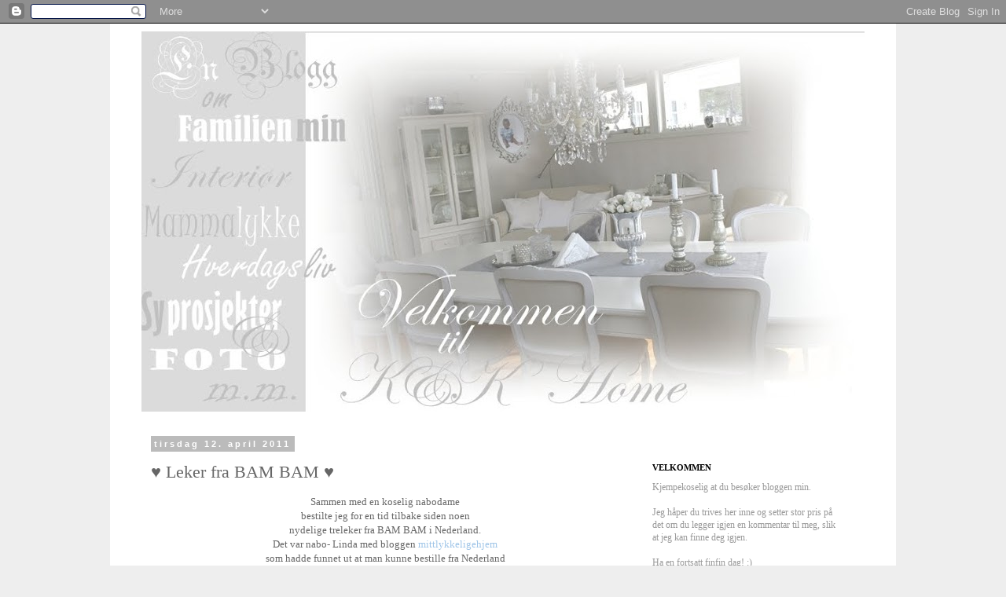

--- FILE ---
content_type: text/html; charset=UTF-8
request_url: https://kogkhome.blogspot.com/2011/04/leker-fra-bambam.html
body_size: 23560
content:
<!DOCTYPE html>
<html class='v2' dir='ltr' lang='no'>
<head>
<link href='https://www.blogger.com/static/v1/widgets/335934321-css_bundle_v2.css' rel='stylesheet' type='text/css'/>
<meta content='width=1100' name='viewport'/>
<meta content='text/html; charset=UTF-8' http-equiv='Content-Type'/>
<meta content='blogger' name='generator'/>
<link href='https://kogkhome.blogspot.com/favicon.ico' rel='icon' type='image/x-icon'/>
<link href='http://kogkhome.blogspot.com/2011/04/leker-fra-bambam.html' rel='canonical'/>
<link rel="alternate" type="application/atom+xml" title="K&amp;KHome - Atom" href="https://kogkhome.blogspot.com/feeds/posts/default" />
<link rel="alternate" type="application/rss+xml" title="K&amp;KHome - RSS" href="https://kogkhome.blogspot.com/feeds/posts/default?alt=rss" />
<link rel="service.post" type="application/atom+xml" title="K&amp;KHome - Atom" href="https://www.blogger.com/feeds/6173434210364748152/posts/default" />

<link rel="alternate" type="application/atom+xml" title="K&amp;KHome - Atom" href="https://kogkhome.blogspot.com/feeds/4749135964101212367/comments/default" />
<!--Can't find substitution for tag [blog.ieCssRetrofitLinks]-->
<link href='https://blogger.googleusercontent.com/img/b/R29vZ2xl/AVvXsEgrDmXAVXRDEu_uC_TsjJRxlznRPM1rIkzzE5PX8ayy2HVIWBjqFd4K5yD_VXiGdute45ICjiejAC2lyCIXZbDraqO-5HqD9Wz0q3b7fg2ILFMpoOn5nwNWznh5cX7GXkl4OxxylgrTtA/s640/Mars+2011+456+dus.jpg' rel='image_src'/>
<meta content='http://kogkhome.blogspot.com/2011/04/leker-fra-bambam.html' property='og:url'/>
<meta content='♥ Leker fra BAM BAM ♥' property='og:title'/>
<meta content='Sammen med en koselig nabodame  bestilte jeg for en tid tilbake siden noen  nydelige treleker fra BAM BAM i Nederland.  Det var nabo- Linda ...' property='og:description'/>
<meta content='https://blogger.googleusercontent.com/img/b/R29vZ2xl/AVvXsEgrDmXAVXRDEu_uC_TsjJRxlznRPM1rIkzzE5PX8ayy2HVIWBjqFd4K5yD_VXiGdute45ICjiejAC2lyCIXZbDraqO-5HqD9Wz0q3b7fg2ILFMpoOn5nwNWznh5cX7GXkl4OxxylgrTtA/w1200-h630-p-k-no-nu/Mars+2011+456+dus.jpg' property='og:image'/>
<title>K&amp;KHome: &#9829; Leker fra BAM BAM &#9829;</title>
<style id='page-skin-1' type='text/css'><!--
/*
-----------------------------------------------
Blogger Template Style
Name:     Simple
Designer: Blogger
URL:      www.blogger.com
----------------------------------------------- */
/* Content
----------------------------------------------- */
body {
font: normal normal 12px 'Times New Roman', Times, FreeSerif, serif;;
color: #666666;
background: #eeeeee none repeat scroll top left;
padding: 0 0 0 0;
}
html body .region-inner {
min-width: 0;
max-width: 100%;
width: auto;
}
h2 {
font-size: 22px;
}
a:link {
text-decoration:none;
color: #33aaff;
}
a:visited {
text-decoration:none;
color: #888888;
}
a:hover {
text-decoration:underline;
color: #33aaff;
}
.body-fauxcolumn-outer .fauxcolumn-inner {
background: transparent none repeat scroll top left;
_background-image: none;
}
.body-fauxcolumn-outer .cap-top {
position: absolute;
z-index: 1;
height: 400px;
width: 100%;
}
.body-fauxcolumn-outer .cap-top .cap-left {
width: 100%;
background: transparent none repeat-x scroll top left;
_background-image: none;
}
.content-outer {
-moz-box-shadow: 0 0 0 rgba(0, 0, 0, .15);
-webkit-box-shadow: 0 0 0 rgba(0, 0, 0, .15);
-goog-ms-box-shadow: 0 0 0 #333333;
box-shadow: 0 0 0 rgba(0, 0, 0, .15);
margin-bottom: 1px;
}
.content-inner {
padding: 10px 40px;
}
.content-inner {
background-color: #ffffff;
}
/* Header
----------------------------------------------- */
.header-outer {
background: transparent none repeat-x scroll 0 -400px;
_background-image: none;
}
.Header h1 {
font: normal normal 40px 'Times New Roman', Times, FreeSerif, serif;;
color: #33aaff;
text-shadow: 0 0 0 rgba(0, 0, 0, .2);
}
.Header h1 a {
color: #33aaff;
}
.Header .description {
font-size: 18px;
color: #888888;
}
.header-inner .Header .titlewrapper {
padding: 22px 0;
}
.header-inner .Header .descriptionwrapper {
padding: 0 0;
}
/* Tabs
----------------------------------------------- */
.tabs-inner .section:first-child {
border-top: 0 solid #dddddd;
}
.tabs-inner .section:first-child ul {
margin-top: -1px;
border-top: 1px solid #dddddd;
border-left: 1px solid #dddddd;
border-right: 1px solid #dddddd;
}
.tabs-inner .widget ul {
background: transparent none repeat-x scroll 0 -800px;
_background-image: none;
border-bottom: 1px solid #dddddd;
margin-top: 0;
margin-left: -30px;
margin-right: -30px;
}
.tabs-inner .widget li a {
display: inline-block;
padding: .6em 1em;
font: normal normal 12px 'Times New Roman', Times, FreeSerif, serif;;
color: #666666;
border-left: 1px solid #ffffff;
border-right: 1px solid #dddddd;
}
.tabs-inner .widget li:first-child a {
border-left: none;
}
.tabs-inner .widget li.selected a, .tabs-inner .widget li a:hover {
color: #666666;
background-color: #eeeeee;
text-decoration: none;
}
/* Columns
----------------------------------------------- */
.main-outer {
border-top: 0 solid transparent;
}
.fauxcolumn-left-outer .fauxcolumn-inner {
border-right: 1px solid transparent;
}
.fauxcolumn-right-outer .fauxcolumn-inner {
border-left: 1px solid transparent;
}
/* Headings
----------------------------------------------- */
div.widget > h2,
div.widget h2.title {
margin: 0 0 1em 0;
font: normal bold 11px 'Times New Roman', Times, FreeSerif, serif;;
color: #000000;
}
/* Widgets
----------------------------------------------- */
.widget .zippy {
color: #999999;
text-shadow: 2px 2px 1px rgba(0, 0, 0, .1);
}
.widget .popular-posts ul {
list-style: none;
}
/* Posts
----------------------------------------------- */
h2.date-header {
font: normal bold 11px Arial, Tahoma, Helvetica, FreeSans, sans-serif;
}
.date-header span {
background-color: #bbbbbb;
color: #ffffff;
padding: 0.4em;
letter-spacing: 3px;
margin: inherit;
}
.main-inner {
padding-top: 35px;
padding-bottom: 65px;
}
.main-inner .column-center-inner {
padding: 0 0;
}
.main-inner .column-center-inner .section {
margin: 0 1em;
}
.post {
margin: 0 0 45px 0;
}
h3.post-title, .comments h4 {
font: normal normal 22px 'Times New Roman', Times, FreeSerif, serif;
margin: .75em 0 0;
}
.post-body {
font-size: 110%;
line-height: 1.4;
position: relative;
}
.post-body img, .post-body .tr-caption-container, .Profile img, .Image img,
.BlogList .item-thumbnail img {
padding: 2px;
background: #ffffff;
border: 1px solid #eeeeee;
-moz-box-shadow: 1px 1px 5px rgba(0, 0, 0, .1);
-webkit-box-shadow: 1px 1px 5px rgba(0, 0, 0, .1);
box-shadow: 1px 1px 5px rgba(0, 0, 0, .1);
}
.post-body img, .post-body .tr-caption-container {
padding: 5px;
}
.post-body .tr-caption-container {
color: #666666;
}
.post-body .tr-caption-container img {
padding: 0;
background: transparent;
border: none;
-moz-box-shadow: 0 0 0 rgba(0, 0, 0, .1);
-webkit-box-shadow: 0 0 0 rgba(0, 0, 0, .1);
box-shadow: 0 0 0 rgba(0, 0, 0, .1);
}
.post-header {
margin: 0 0 1.5em;
line-height: 1.6;
font-size: 90%;
}
.post-footer {
margin: 20px -2px 0;
padding: 5px 10px;
color: #666666;
background-color: #eeeeee;
border-bottom: 1px solid #eeeeee;
line-height: 1.6;
font-size: 90%;
}
#comments .comment-author {
padding-top: 1.5em;
border-top: 1px solid transparent;
background-position: 0 1.5em;
}
#comments .comment-author:first-child {
padding-top: 0;
border-top: none;
}
.avatar-image-container {
margin: .2em 0 0;
}
#comments .avatar-image-container img {
border: 1px solid #eeeeee;
}
/* Comments
----------------------------------------------- */
.comments .comments-content .icon.blog-author {
background-repeat: no-repeat;
background-image: url([data-uri]);
}
.comments .comments-content .loadmore a {
border-top: 1px solid #999999;
border-bottom: 1px solid #999999;
}
.comments .comment-thread.inline-thread {
background-color: #eeeeee;
}
.comments .continue {
border-top: 2px solid #999999;
}
/* Accents
---------------------------------------------- */
.section-columns td.columns-cell {
border-left: 1px solid transparent;
}
.blog-pager {
background: transparent url(//www.blogblog.com/1kt/simple/paging_dot.png) repeat-x scroll top center;
}
.blog-pager-older-link, .home-link,
.blog-pager-newer-link {
background-color: #ffffff;
padding: 5px;
}
.footer-outer {
border-top: 1px dashed #bbbbbb;
}
/* Mobile
----------------------------------------------- */
body.mobile  {
background-size: auto;
}
.mobile .body-fauxcolumn-outer {
background: transparent none repeat scroll top left;
}
.mobile .body-fauxcolumn-outer .cap-top {
background-size: 100% auto;
}
.mobile .content-outer {
-webkit-box-shadow: 0 0 3px rgba(0, 0, 0, .15);
box-shadow: 0 0 3px rgba(0, 0, 0, .15);
}
.mobile .tabs-inner .widget ul {
margin-left: 0;
margin-right: 0;
}
.mobile .post {
margin: 0;
}
.mobile .main-inner .column-center-inner .section {
margin: 0;
}
.mobile .date-header span {
padding: 0.1em 10px;
margin: 0 -10px;
}
.mobile h3.post-title {
margin: 0;
}
.mobile .blog-pager {
background: transparent none no-repeat scroll top center;
}
.mobile .footer-outer {
border-top: none;
}
.mobile .main-inner, .mobile .footer-inner {
background-color: #ffffff;
}
.mobile-index-contents {
color: #666666;
}
.mobile-link-button {
background-color: #33aaff;
}
.mobile-link-button a:link, .mobile-link-button a:visited {
color: #ffffff;
}
.mobile .tabs-inner .section:first-child {
border-top: none;
}
.mobile .tabs-inner .PageList .widget-content {
background-color: #eeeeee;
color: #666666;
border-top: 1px solid #dddddd;
border-bottom: 1px solid #dddddd;
}
.mobile .tabs-inner .PageList .widget-content .pagelist-arrow {
border-left: 1px solid #dddddd;
}

--></style>
<style id='template-skin-1' type='text/css'><!--
body {
min-width: 1000px;
}
.content-outer, .content-fauxcolumn-outer, .region-inner {
min-width: 1000px;
max-width: 1000px;
_width: 1000px;
}
.main-inner .columns {
padding-left: 0px;
padding-right: 300px;
}
.main-inner .fauxcolumn-center-outer {
left: 0px;
right: 300px;
/* IE6 does not respect left and right together */
_width: expression(this.parentNode.offsetWidth -
parseInt("0px") -
parseInt("300px") + 'px');
}
.main-inner .fauxcolumn-left-outer {
width: 0px;
}
.main-inner .fauxcolumn-right-outer {
width: 300px;
}
.main-inner .column-left-outer {
width: 0px;
right: 100%;
margin-left: -0px;
}
.main-inner .column-right-outer {
width: 300px;
margin-right: -300px;
}
#layout {
min-width: 0;
}
#layout .content-outer {
min-width: 0;
width: 800px;
}
#layout .region-inner {
min-width: 0;
width: auto;
}
body#layout div.add_widget {
padding: 8px;
}
body#layout div.add_widget a {
margin-left: 32px;
}
--></style>
<link href='https://www.blogger.com/dyn-css/authorization.css?targetBlogID=6173434210364748152&amp;zx=53c75505-81d7-486b-a8dd-f400df7c32fc' media='none' onload='if(media!=&#39;all&#39;)media=&#39;all&#39;' rel='stylesheet'/><noscript><link href='https://www.blogger.com/dyn-css/authorization.css?targetBlogID=6173434210364748152&amp;zx=53c75505-81d7-486b-a8dd-f400df7c32fc' rel='stylesheet'/></noscript>
<meta name='google-adsense-platform-account' content='ca-host-pub-1556223355139109'/>
<meta name='google-adsense-platform-domain' content='blogspot.com'/>

</head>
<body class='loading variant-simplysimple'>
<div class='navbar section' id='navbar' name='Navbar'><div class='widget Navbar' data-version='1' id='Navbar1'><script type="text/javascript">
    function setAttributeOnload(object, attribute, val) {
      if(window.addEventListener) {
        window.addEventListener('load',
          function(){ object[attribute] = val; }, false);
      } else {
        window.attachEvent('onload', function(){ object[attribute] = val; });
      }
    }
  </script>
<div id="navbar-iframe-container"></div>
<script type="text/javascript" src="https://apis.google.com/js/platform.js"></script>
<script type="text/javascript">
      gapi.load("gapi.iframes:gapi.iframes.style.bubble", function() {
        if (gapi.iframes && gapi.iframes.getContext) {
          gapi.iframes.getContext().openChild({
              url: 'https://www.blogger.com/navbar/6173434210364748152?po\x3d4749135964101212367\x26origin\x3dhttps://kogkhome.blogspot.com',
              where: document.getElementById("navbar-iframe-container"),
              id: "navbar-iframe"
          });
        }
      });
    </script><script type="text/javascript">
(function() {
var script = document.createElement('script');
script.type = 'text/javascript';
script.src = '//pagead2.googlesyndication.com/pagead/js/google_top_exp.js';
var head = document.getElementsByTagName('head')[0];
if (head) {
head.appendChild(script);
}})();
</script>
</div></div>
<div class='body-fauxcolumns'>
<div class='fauxcolumn-outer body-fauxcolumn-outer'>
<div class='cap-top'>
<div class='cap-left'></div>
<div class='cap-right'></div>
</div>
<div class='fauxborder-left'>
<div class='fauxborder-right'></div>
<div class='fauxcolumn-inner'>
</div>
</div>
<div class='cap-bottom'>
<div class='cap-left'></div>
<div class='cap-right'></div>
</div>
</div>
</div>
<div class='content'>
<div class='content-fauxcolumns'>
<div class='fauxcolumn-outer content-fauxcolumn-outer'>
<div class='cap-top'>
<div class='cap-left'></div>
<div class='cap-right'></div>
</div>
<div class='fauxborder-left'>
<div class='fauxborder-right'></div>
<div class='fauxcolumn-inner'>
</div>
</div>
<div class='cap-bottom'>
<div class='cap-left'></div>
<div class='cap-right'></div>
</div>
</div>
</div>
<div class='content-outer'>
<div class='content-cap-top cap-top'>
<div class='cap-left'></div>
<div class='cap-right'></div>
</div>
<div class='fauxborder-left content-fauxborder-left'>
<div class='fauxborder-right content-fauxborder-right'></div>
<div class='content-inner'>
<header>
<div class='header-outer'>
<div class='header-cap-top cap-top'>
<div class='cap-left'></div>
<div class='cap-right'></div>
</div>
<div class='fauxborder-left header-fauxborder-left'>
<div class='fauxborder-right header-fauxborder-right'></div>
<div class='region-inner header-inner'>
<div class='header section' id='header' name='Overskrift'><div class='widget Header' data-version='1' id='Header1'>
<div id='header-inner'>
<a href='https://kogkhome.blogspot.com/' style='display: block'>
<img alt='K&amp;KHome' height='484px; ' id='Header1_headerimg' src='https://blogger.googleusercontent.com/img/b/R29vZ2xl/AVvXsEg3XDXrO-HwdPg7GdxAOWkrt85q0CZEEAQ68Gxm85Hz8ONQHMoOM8dlLL8VD_GQrT2b_g2WstrqdiCePh2uAMDK_wZ0ji5JONQhJiauKjbBMvioU5xQ_-tL8oODdL2qDeJe3q7-HzWAqg/s920/Ny+header+5.jpg' style='display: block' width='920px; '/>
</a>
</div>
</div></div>
</div>
</div>
<div class='header-cap-bottom cap-bottom'>
<div class='cap-left'></div>
<div class='cap-right'></div>
</div>
</div>
</header>
<div class='tabs-outer'>
<div class='tabs-cap-top cap-top'>
<div class='cap-left'></div>
<div class='cap-right'></div>
</div>
<div class='fauxborder-left tabs-fauxborder-left'>
<div class='fauxborder-right tabs-fauxborder-right'></div>
<div class='region-inner tabs-inner'>
<div class='tabs no-items section' id='crosscol' name='Krysskolonne'></div>
<div class='tabs no-items section' id='crosscol-overflow' name='Cross-Column 2'></div>
</div>
</div>
<div class='tabs-cap-bottom cap-bottom'>
<div class='cap-left'></div>
<div class='cap-right'></div>
</div>
</div>
<div class='main-outer'>
<div class='main-cap-top cap-top'>
<div class='cap-left'></div>
<div class='cap-right'></div>
</div>
<div class='fauxborder-left main-fauxborder-left'>
<div class='fauxborder-right main-fauxborder-right'></div>
<div class='region-inner main-inner'>
<div class='columns fauxcolumns'>
<div class='fauxcolumn-outer fauxcolumn-center-outer'>
<div class='cap-top'>
<div class='cap-left'></div>
<div class='cap-right'></div>
</div>
<div class='fauxborder-left'>
<div class='fauxborder-right'></div>
<div class='fauxcolumn-inner'>
</div>
</div>
<div class='cap-bottom'>
<div class='cap-left'></div>
<div class='cap-right'></div>
</div>
</div>
<div class='fauxcolumn-outer fauxcolumn-left-outer'>
<div class='cap-top'>
<div class='cap-left'></div>
<div class='cap-right'></div>
</div>
<div class='fauxborder-left'>
<div class='fauxborder-right'></div>
<div class='fauxcolumn-inner'>
</div>
</div>
<div class='cap-bottom'>
<div class='cap-left'></div>
<div class='cap-right'></div>
</div>
</div>
<div class='fauxcolumn-outer fauxcolumn-right-outer'>
<div class='cap-top'>
<div class='cap-left'></div>
<div class='cap-right'></div>
</div>
<div class='fauxborder-left'>
<div class='fauxborder-right'></div>
<div class='fauxcolumn-inner'>
</div>
</div>
<div class='cap-bottom'>
<div class='cap-left'></div>
<div class='cap-right'></div>
</div>
</div>
<!-- corrects IE6 width calculation -->
<div class='columns-inner'>
<div class='column-center-outer'>
<div class='column-center-inner'>
<div class='main section' id='main' name='Hoveddel'><div class='widget Blog' data-version='1' id='Blog1'>
<div class='blog-posts hfeed'>

          <div class="date-outer">
        
<h2 class='date-header'><span>tirsdag 12. april 2011</span></h2>

          <div class="date-posts">
        
<div class='post-outer'>
<div class='post hentry uncustomized-post-template' itemprop='blogPost' itemscope='itemscope' itemtype='http://schema.org/BlogPosting'>
<meta content='https://blogger.googleusercontent.com/img/b/R29vZ2xl/AVvXsEgrDmXAVXRDEu_uC_TsjJRxlznRPM1rIkzzE5PX8ayy2HVIWBjqFd4K5yD_VXiGdute45ICjiejAC2lyCIXZbDraqO-5HqD9Wz0q3b7fg2ILFMpoOn5nwNWznh5cX7GXkl4OxxylgrTtA/s640/Mars+2011+456+dus.jpg' itemprop='image_url'/>
<meta content='6173434210364748152' itemprop='blogId'/>
<meta content='4749135964101212367' itemprop='postId'/>
<a name='4749135964101212367'></a>
<h3 class='post-title entry-title' itemprop='name'>
&#9829; Leker fra BAM BAM &#9829;
</h3>
<div class='post-header'>
<div class='post-header-line-1'></div>
</div>
<div class='post-body entry-content' id='post-body-4749135964101212367' itemprop='description articleBody'>
<div align="center">Sammen med en koselig&nbsp;nabodame <br />
bestilte jeg for en tid tilbake siden noen <br />
nydelige treleker fra BAM BAM i Nederland.<br />
Det var nabo- Linda med bloggen <a href="http://mittlykkelighjem.blogspot.com/"><span style="color: #9fc5e8;">mittlykkeligehjem </span></a><br />
som hadde funnet ut at man kunne bestille fra Nederland <br />
på følgende nettside<span style="background-color: white; color: #9fc5e8;"> </span><a href="http://www.bambam.nl/"><span style="background-color: white; color: #9fc5e8;">http://www.bambam.nl/</span></a><br />
<div align="center"><br />
<a href="http://k/"><img border="0" height="640" r6="true" src="https://blogger.googleusercontent.com/img/b/R29vZ2xl/AVvXsEgrDmXAVXRDEu_uC_TsjJRxlznRPM1rIkzzE5PX8ayy2HVIWBjqFd4K5yD_VXiGdute45ICjiejAC2lyCIXZbDraqO-5HqD9Wz0q3b7fg2ILFMpoOn5nwNWznh5cX7GXkl4OxxylgrTtA/s640/Mars+2011+456+dus.jpg" width="576" /></a><br />
<br />
Jeg er veeeldig fornøyd med lekene, synes de er utrolig flotte.&#9829;<br />
<br />
For andre som skal bestille fra Nederland vil jeg bare tipse om at vi totalt sett <br />
inkl. frakt, nederlandsk BTW, fortolling samt norsk MVA<br />
kom opp mot dobbel pris av det som står&nbsp;oppgitt i&nbsp;nettbutikken.</div><div align="center"><br />
<br />
Noen av tingene blir (og er blitt) gaver,&nbsp;mens noen er til Hermann. <br />
&#65279;&#65279; <br />
&#65279; <br />
<table align="center" cellpadding="0" cellspacing="0" class="tr-caption-container" style="margin-left: auto; margin-right: auto; text-align: center;"><tbody>
<tr><td style="text-align: center;"><a href="http://k/" imageanchor="1" style="margin-left: auto; margin-right: auto;"><img border="0" height="340" r6="true" src="https://blogger.googleusercontent.com/img/b/R29vZ2xl/AVvXsEiCMBmtK7nZbGq49wwxHRClirJKKFZBoDrhidtEsbtTdBbfg8foVUW643WK0VYSIRt81deVQ0KhePQA6QJOrA8UFo9KFJisYtLXm1-GwqHkTwt2PF5rbnyA1OEeiGAgmqDjAIvYMMl1Eg/s400/Mars+2011+433.jpg" width="400" /></a></td></tr>
<tr><td class="tr-caption" style="text-align: center;">Kuleramme &#9829;</td></tr>
</tbody></table>&#65279;&#65279;&#65279; <br />
<table align="center" cellpadding="0" cellspacing="0" class="tr-caption-container" style="margin-left: auto; margin-right: auto; text-align: center;"><tbody>
<tr><td style="text-align: center;"><a href="//www.blogger.com/goog_202083651" imageanchor="1" style="margin-left: auto; margin-right: auto;"><img border="0" height="307" r6="true" src="https://blogger.googleusercontent.com/img/b/R29vZ2xl/AVvXsEiglOOmDOU0yAU61Z0YqI2fPj-BSsa-OIfctMosYLvUsCg3fei4AeM3KqQxl3Wzs2EKfzfsA1i9Np55FY_MIIhNi8oG-iCa191EuayKrqumVkaXGRNyW0939XJUPU-G-R5AGxExgFiR-w/s400/Mars+2011+429.jpg" width="400" /></a></td></tr>
<tr><td class="tr-caption" style="text-align: center;">Tøy- koffert.<br />
<table align="center" cellpadding="0" cellspacing="0" class="tr-caption-container" style="margin-left: auto; margin-right: auto;"><tbody>
<tr><td style="text-align: center;"><img border="0" height="291" r6="true" src="https://blogger.googleusercontent.com/img/b/R29vZ2xl/AVvXsEhIxzLyXqIuvRzL2gwKagPpb9WiFq1x3ZiB0I0SrGUPZbjFhBCdpt6lZMgPDk-eVTz1vRNy0m1Lb0fe7uSg0kPCxjDBMEqR9IGZb44buhQn_N9aS1-WwrzGHjZsKj3bBsaXTD3gFgvWxA/s400/Mars+2011+439.jpg" style="margin-left: auto; margin-right: auto;" width="400" /></td></tr>
<tr><td class="tr-caption" style="text-align: center;">Putteboks &#9829;</td></tr>
</tbody></table></td></tr>
</tbody></table></div>&#65279;&#65279;&#65279;&#65279; <br />
<table align="center" cellpadding="0" cellspacing="0" class="tr-caption-container" style="margin-left: auto; margin-right: auto; text-align: center;"><tbody>
<tr><td style="text-align: center;"><a href="http://k/" imageanchor="1" style="margin-left: auto; margin-right: auto;"><img border="0" height="400" r6="true" src="https://blogger.googleusercontent.com/img/b/R29vZ2xl/AVvXsEhnSSx3nai-uDNk4QQA-gxB8za3PGVFkSOdhJHQO0MjkB4YkKxzbuFa_zVzTmGL05YHktkp5fUQ0Gxrpbzj1DSnLh9X8vPBjUvbkjGoN-1TQHaVE3AAD4DydwNSVkXvOwjJ0qQakWfMhA/s400/Bestikk+m+logo.jpg" width="295" /></a></td></tr>
<tr><td class="tr-caption" style="text-align: center;">Bestikk.</td></tr>
</tbody></table>&#65279;&#65279;&#65279;&#65279; &#65279;&#65279;&#65279;&#65279; &#65279; &#65279;<br />
&#65279; <br />
<table align="center" cellpadding="0" cellspacing="0" class="tr-caption-container" style="margin-left: auto; margin-right: auto; text-align: center;"><tbody>
<tr><td style="text-align: center;"><a href="http://k/" imageanchor="1" style="margin-left: auto; margin-right: auto;"><img border="0" height="400" r6="true" src="https://blogger.googleusercontent.com/img/b/R29vZ2xl/AVvXsEimPWaZngYeSTKaV0nYTSxnm7B9XnS0JxnnJsAGCci2y2iTQReFojzfM5Q7vsBnKZKpONg5vBFSRyOmQ-7Zf0-OpjHXAaPCJ5xxHeN0ZqXNX9mBgnmpwHrJ-5SmTSQKINhBxJIemH5dZQ/s400/Mars+2011+441.jpg" width="271" /></a></td></tr>
<tr><td class="tr-caption" style="text-align: center;">Tutkopp.</td></tr>
</tbody></table>&#65279; &#65279; <br />
&#65279;&#65279; <br />
<table align="center" cellpadding="0" cellspacing="0" class="tr-caption-container" style="margin-left: auto; margin-right: auto; text-align: center;"><tbody>
<tr><td style="text-align: center;"><a href="http://k/" imageanchor="1" style="margin-left: auto; margin-right: auto;"><img border="0" height="391" r6="true" src="https://blogger.googleusercontent.com/img/b/R29vZ2xl/AVvXsEi6DeAjUBXR8-GUhLBIvElBgy-0e-LmldHaCenyh9LvJHWUx6UrHpxRXwP0DEbt42yGagVSxgefcNEmHtnOweemPcYUo9GFOElpjCYFYzYQ9c0tDPMPKJ7MQDq3EpnTQVdA5r68dOEd5A/s400/Mars+2011+445.jpg" width="400" /></a></td></tr>
<tr><td class="tr-caption" style="text-align: center;">Prinse- rangle &#9829;</td></tr>
</tbody></table>&#65279;&#65279; &#65279;&#65279; <br />
<table align="center" cellpadding="0" cellspacing="0" class="tr-caption-container" style="margin-left: auto; margin-right: auto; text-align: center;"><tbody>
<tr><td style="text-align: center;"><a href="http://k/" imageanchor="1" style="margin-left: auto; margin-right: auto;"><img border="0" height="400" r6="true" src="https://blogger.googleusercontent.com/img/b/R29vZ2xl/AVvXsEjuNuAVwU3bC7ba1ZBnfsTzUEdeJn6Bt6eRRsoT6k5t6WMk_XKWgWkwLqUR40UnV1JxGmtk3ojl6Ke5r_2-gDDejo0hjObXXcY_UgzbTnyxvFHmwiYrT-fyqq-0ha9gPw_68yI7qD_h2g/s400/Rangle+med+logo.jpg" width="395" /></a></td></tr>
<tr><td class="tr-caption" style="text-align: center;">Prinsesse- rangle.</td></tr>
</tbody></table>&#65279; <br />
&#65279; <br />
<table align="center" cellpadding="0" cellspacing="0" class="tr-caption-container" style="margin-left: auto; margin-right: auto; text-align: center;"><tbody>
<tr><td style="text-align: center;"><a href="http://k/" imageanchor="1" style="margin-left: auto; margin-right: auto;"><img border="0" height="400" r6="true" src="https://blogger.googleusercontent.com/img/b/R29vZ2xl/AVvXsEh6vYLQDijBHEQBUc2UJ-W4uxH7ZlcSogrdvj2eIgcAy_5xZ2Rt6SzY6H7H4zEPw7IBVD9YwbND42Ig9LbYOtJI1HOkuOhignJEORhLAR4jvtk0YCs-qytqc4kC1yUd3tLNReq-2R8K4w/s400/Mars+2011+448.jpg" width="361" /></a></td></tr>
<tr><td class="tr-caption" style="text-align: center;">Badeand.</td></tr>
</tbody></table>&#65279;<br />
Hermann har noen leker fra BAM BAM fra før av også.<br />
Noen&nbsp;har han&nbsp;arvet fra storebror <span style="color: #9fc5e8;">(</span><a href="http://kogkhome.blogspot.com/2011/01/gutterom.html"><span style="color: #9fc5e8;">se her</span></a><span style="color: #9fc5e8;">).</span><br />
&nbsp;I tillegg fikk han et bankesett fra gudmoren og gudfaren sin i dåpsgave.<br />
Fantastisk flotte og koselige leker. &#9829;&nbsp;&#65279; <br />
&#65279; <br />
<table align="center" cellpadding="0" cellspacing="0" class="tr-caption-container" style="margin-left: auto; margin-right: auto; text-align: center;"><tbody>
<tr><td style="text-align: center;"><a href="http://k/" imageanchor="1" style="margin-left: auto; margin-right: auto;"><img border="0" height="640" r6="true" src="https://blogger.googleusercontent.com/img/b/R29vZ2xl/AVvXsEhREULxDNZ0ohJKEdadl9cGq0-oE8S6imWPY7rpGnU-30sGHM1NkXhc2fiMHatZrN5Wf-5pGgWy4XR9PG_T9P6YgHpLeoMABMRh3D-nJmhUdfcvwNW-trmD-ytX1_6VsqAuNnur5Kk1BA/s640/Mars+2011+657+dus.jpg" width="480" /></a></td></tr>
<tr><td class="tr-caption" style="text-align: center;">En liten kar&nbsp;som øver på å telle... <br />
Tidlig krøkes.. He he..</td></tr>
</tbody></table>&#65279; <br />
<br />
<div class="separator" style="clear: both; text-align: center;"><a href="http://k/"><img border="0" height="640" r6="true" src="https://blogger.googleusercontent.com/img/b/R29vZ2xl/AVvXsEhkdlf94UEiQOr-cCzBb5ZgTTLtMQhyRTMrL5HtWN9j8xdXHXUPyKNkTlOqLwzOjYmXxvKQWPn8myoJvKXnAomLriPe9x1SQR0VkXUHhg4c_uFer3Xq4n_k-14j3IKvhVqEdk0-nFkGEg/s640/Mars+2011+658+dus.jpg" width="426" /></a></div><br />
</div><div align="center">Hermann er &nbsp;<strong><span style="color: #9fc5e8;">9 m n d.</span></strong>&nbsp; i dag og vi koser oss bare hjemme.&#9829;<br />
Synes det er helt utrolig så fort tiden går, <br />
føles som det var i går jeg var gravid...<br />
Og nå er det ikke så lenge til jeg skal begynne å jobbe igjen..!<br />
<br />
I ettermiddag skal vi på skiavslutning og premieutdeling med Didrick.<br />
Han&nbsp; g l e d e r&nbsp; seg!<br />
Ønsker dere&nbsp;en strålende tirsdag. : )<br />
<br />
<span style="color: #a6a6a6; font-family: &quot;Edwardian Script ITC&quot;; font-size: 26pt; mso-themecolor: background1; mso-themeshade: 166;">Klem Kristin</span></div>
<div style='clear: both;'></div>
</div>
<div class='post-footer'>
<div class='post-footer-line post-footer-line-1'>
<span class='post-author vcard'>
Lagt inn av
<span class='fn' itemprop='author' itemscope='itemscope' itemtype='http://schema.org/Person'>
<meta content='https://www.blogger.com/profile/02475545320729575702' itemprop='url'/>
<a class='g-profile' href='https://www.blogger.com/profile/02475545320729575702' rel='author' title='author profile'>
<span itemprop='name'>KRISTIN</span>
</a>
</span>
</span>
<span class='post-timestamp'>
kl.
<meta content='http://kogkhome.blogspot.com/2011/04/leker-fra-bambam.html' itemprop='url'/>
<a class='timestamp-link' href='https://kogkhome.blogspot.com/2011/04/leker-fra-bambam.html' rel='bookmark' title='permanent link'><abbr class='published' itemprop='datePublished' title='2011-04-12T13:42:00+02:00'>13:42</abbr></a>
</span>
<span class='post-comment-link'>
</span>
<span class='post-icons'>
<span class='item-control blog-admin pid-319202134'>
<a href='https://www.blogger.com/post-edit.g?blogID=6173434210364748152&postID=4749135964101212367&from=pencil' title='Rediger innlegg'>
<img alt='' class='icon-action' height='18' src='https://resources.blogblog.com/img/icon18_edit_allbkg.gif' width='18'/>
</a>
</span>
</span>
<div class='post-share-buttons goog-inline-block'>
<a class='goog-inline-block share-button sb-email' href='https://www.blogger.com/share-post.g?blogID=6173434210364748152&postID=4749135964101212367&target=email' target='_blank' title='Send dette via e-post'><span class='share-button-link-text'>Send dette via e-post</span></a><a class='goog-inline-block share-button sb-blog' href='https://www.blogger.com/share-post.g?blogID=6173434210364748152&postID=4749135964101212367&target=blog' onclick='window.open(this.href, "_blank", "height=270,width=475"); return false;' target='_blank' title='Blogg dette!'><span class='share-button-link-text'>Blogg dette!</span></a><a class='goog-inline-block share-button sb-twitter' href='https://www.blogger.com/share-post.g?blogID=6173434210364748152&postID=4749135964101212367&target=twitter' target='_blank' title='Del på X'><span class='share-button-link-text'>Del på X</span></a><a class='goog-inline-block share-button sb-facebook' href='https://www.blogger.com/share-post.g?blogID=6173434210364748152&postID=4749135964101212367&target=facebook' onclick='window.open(this.href, "_blank", "height=430,width=640"); return false;' target='_blank' title='Del på Facebook'><span class='share-button-link-text'>Del på Facebook</span></a><a class='goog-inline-block share-button sb-pinterest' href='https://www.blogger.com/share-post.g?blogID=6173434210364748152&postID=4749135964101212367&target=pinterest' target='_blank' title='Del på Pinterest'><span class='share-button-link-text'>Del på Pinterest</span></a>
</div>
</div>
<div class='post-footer-line post-footer-line-2'>
<span class='post-labels'>
Etiketter:
<a href='https://kogkhome.blogspot.com/search/label/Prinsene%20mine' rel='tag'>Prinsene mine</a>,
<a href='https://kogkhome.blogspot.com/search/label/Treleker' rel='tag'>Treleker</a>
</span>
</div>
<div class='post-footer-line post-footer-line-3'>
<span class='post-location'>
</span>
</div>
</div>
</div>
<div class='comments' id='comments'>
<a name='comments'></a>
<h4>2 kommentarer:</h4>
<div class='comments-content'>
<script async='async' src='' type='text/javascript'></script>
<script type='text/javascript'>
    (function() {
      var items = null;
      var msgs = null;
      var config = {};

// <![CDATA[
      var cursor = null;
      if (items && items.length > 0) {
        cursor = parseInt(items[items.length - 1].timestamp) + 1;
      }

      var bodyFromEntry = function(entry) {
        var text = (entry &&
                    ((entry.content && entry.content.$t) ||
                     (entry.summary && entry.summary.$t))) ||
            '';
        if (entry && entry.gd$extendedProperty) {
          for (var k in entry.gd$extendedProperty) {
            if (entry.gd$extendedProperty[k].name == 'blogger.contentRemoved') {
              return '<span class="deleted-comment">' + text + '</span>';
            }
          }
        }
        return text;
      }

      var parse = function(data) {
        cursor = null;
        var comments = [];
        if (data && data.feed && data.feed.entry) {
          for (var i = 0, entry; entry = data.feed.entry[i]; i++) {
            var comment = {};
            // comment ID, parsed out of the original id format
            var id = /blog-(\d+).post-(\d+)/.exec(entry.id.$t);
            comment.id = id ? id[2] : null;
            comment.body = bodyFromEntry(entry);
            comment.timestamp = Date.parse(entry.published.$t) + '';
            if (entry.author && entry.author.constructor === Array) {
              var auth = entry.author[0];
              if (auth) {
                comment.author = {
                  name: (auth.name ? auth.name.$t : undefined),
                  profileUrl: (auth.uri ? auth.uri.$t : undefined),
                  avatarUrl: (auth.gd$image ? auth.gd$image.src : undefined)
                };
              }
            }
            if (entry.link) {
              if (entry.link[2]) {
                comment.link = comment.permalink = entry.link[2].href;
              }
              if (entry.link[3]) {
                var pid = /.*comments\/default\/(\d+)\?.*/.exec(entry.link[3].href);
                if (pid && pid[1]) {
                  comment.parentId = pid[1];
                }
              }
            }
            comment.deleteclass = 'item-control blog-admin';
            if (entry.gd$extendedProperty) {
              for (var k in entry.gd$extendedProperty) {
                if (entry.gd$extendedProperty[k].name == 'blogger.itemClass') {
                  comment.deleteclass += ' ' + entry.gd$extendedProperty[k].value;
                } else if (entry.gd$extendedProperty[k].name == 'blogger.displayTime') {
                  comment.displayTime = entry.gd$extendedProperty[k].value;
                }
              }
            }
            comments.push(comment);
          }
        }
        return comments;
      };

      var paginator = function(callback) {
        if (hasMore()) {
          var url = config.feed + '?alt=json&v=2&orderby=published&reverse=false&max-results=50';
          if (cursor) {
            url += '&published-min=' + new Date(cursor).toISOString();
          }
          window.bloggercomments = function(data) {
            var parsed = parse(data);
            cursor = parsed.length < 50 ? null
                : parseInt(parsed[parsed.length - 1].timestamp) + 1
            callback(parsed);
            window.bloggercomments = null;
          }
          url += '&callback=bloggercomments';
          var script = document.createElement('script');
          script.type = 'text/javascript';
          script.src = url;
          document.getElementsByTagName('head')[0].appendChild(script);
        }
      };
      var hasMore = function() {
        return !!cursor;
      };
      var getMeta = function(key, comment) {
        if ('iswriter' == key) {
          var matches = !!comment.author
              && comment.author.name == config.authorName
              && comment.author.profileUrl == config.authorUrl;
          return matches ? 'true' : '';
        } else if ('deletelink' == key) {
          return config.baseUri + '/comment/delete/'
               + config.blogId + '/' + comment.id;
        } else if ('deleteclass' == key) {
          return comment.deleteclass;
        }
        return '';
      };

      var replybox = null;
      var replyUrlParts = null;
      var replyParent = undefined;

      var onReply = function(commentId, domId) {
        if (replybox == null) {
          // lazily cache replybox, and adjust to suit this style:
          replybox = document.getElementById('comment-editor');
          if (replybox != null) {
            replybox.height = '250px';
            replybox.style.display = 'block';
            replyUrlParts = replybox.src.split('#');
          }
        }
        if (replybox && (commentId !== replyParent)) {
          replybox.src = '';
          document.getElementById(domId).insertBefore(replybox, null);
          replybox.src = replyUrlParts[0]
              + (commentId ? '&parentID=' + commentId : '')
              + '#' + replyUrlParts[1];
          replyParent = commentId;
        }
      };

      var hash = (window.location.hash || '#').substring(1);
      var startThread, targetComment;
      if (/^comment-form_/.test(hash)) {
        startThread = hash.substring('comment-form_'.length);
      } else if (/^c[0-9]+$/.test(hash)) {
        targetComment = hash.substring(1);
      }

      // Configure commenting API:
      var configJso = {
        'maxDepth': config.maxThreadDepth
      };
      var provider = {
        'id': config.postId,
        'data': items,
        'loadNext': paginator,
        'hasMore': hasMore,
        'getMeta': getMeta,
        'onReply': onReply,
        'rendered': true,
        'initComment': targetComment,
        'initReplyThread': startThread,
        'config': configJso,
        'messages': msgs
      };

      var render = function() {
        if (window.goog && window.goog.comments) {
          var holder = document.getElementById('comment-holder');
          window.goog.comments.render(holder, provider);
        }
      };

      // render now, or queue to render when library loads:
      if (window.goog && window.goog.comments) {
        render();
      } else {
        window.goog = window.goog || {};
        window.goog.comments = window.goog.comments || {};
        window.goog.comments.loadQueue = window.goog.comments.loadQueue || [];
        window.goog.comments.loadQueue.push(render);
      }
    })();
// ]]>
  </script>
<div id='comment-holder'>
<div class="comment-thread toplevel-thread"><ol id="top-ra"><li class="comment" id="c7710381316808202651"><div class="avatar-image-container"><img src="//resources.blogblog.com/img/blank.gif" alt=""/></div><div class="comment-block"><div class="comment-header"><cite class="user">Anonym</cite><span class="icon user "></span><span class="datetime secondary-text"><a rel="nofollow" href="https://kogkhome.blogspot.com/2011/04/leker-fra-bambam.html?showComment=1302634037181#c7710381316808202651">12. april 2011 kl. 20:47</a></span></div><p class="comment-content">Gudmor sin besteste gutt!!Grattis med din 9.ende alf prøysen bursdag!!!Suss fra mæ med magen;)</p><span class="comment-actions secondary-text"><a class="comment-reply" target="_self" data-comment-id="7710381316808202651">Svar</a><span class="item-control blog-admin blog-admin pid-1240104609"><a target="_self" href="https://www.blogger.com/comment/delete/6173434210364748152/7710381316808202651">Slett</a></span></span></div><div class="comment-replies"><div id="c7710381316808202651-rt" class="comment-thread inline-thread hidden"><span class="thread-toggle thread-expanded"><span class="thread-arrow"></span><span class="thread-count"><a target="_self">Svar</a></span></span><ol id="c7710381316808202651-ra" class="thread-chrome thread-expanded"><div></div><div id="c7710381316808202651-continue" class="continue"><a class="comment-reply" target="_self" data-comment-id="7710381316808202651">Svar</a></div></ol></div></div><div class="comment-replybox-single" id="c7710381316808202651-ce"></div></li><li class="comment" id="c1586503271415159735"><div class="avatar-image-container"><img src="//blogger.googleusercontent.com/img/b/R29vZ2xl/AVvXsEieJcxB4OCLtyXssgUPtMjTx29NNcDpFSK2MtpdWnvnsPDFnt1bwppJM0sRcQjAjjkHobMSJXcUwR1QdjQJYdVjupCyQwgu69dZF4MxjPZtkiPApe0DTsY_ekU8ZxZV/s45-c/Profilbilde.jpg" alt=""/></div><div class="comment-block"><div class="comment-header"><cite class="user"><a href="https://www.blogger.com/profile/02475545320729575702" rel="nofollow">KRISTIN</a></cite><span class="icon user blog-author"></span><span class="datetime secondary-text"><a rel="nofollow" href="https://kogkhome.blogspot.com/2011/04/leker-fra-bambam.html?showComment=1302634682818#c1586503271415159735">12. april 2011 kl. 20:58</a></span></div><p class="comment-content">Såå koselig med en kommentar fra dæ, Line.<br>Hermann susse tilbake til ho gudmor med fine- magen &#9829;</p><span class="comment-actions secondary-text"><a class="comment-reply" target="_self" data-comment-id="1586503271415159735">Svar</a><span class="item-control blog-admin blog-admin pid-319202134"><a target="_self" href="https://www.blogger.com/comment/delete/6173434210364748152/1586503271415159735">Slett</a></span></span></div><div class="comment-replies"><div id="c1586503271415159735-rt" class="comment-thread inline-thread hidden"><span class="thread-toggle thread-expanded"><span class="thread-arrow"></span><span class="thread-count"><a target="_self">Svar</a></span></span><ol id="c1586503271415159735-ra" class="thread-chrome thread-expanded"><div></div><div id="c1586503271415159735-continue" class="continue"><a class="comment-reply" target="_self" data-comment-id="1586503271415159735">Svar</a></div></ol></div></div><div class="comment-replybox-single" id="c1586503271415159735-ce"></div></li></ol><div id="top-continue" class="continue"><a class="comment-reply" target="_self">Legg til kommentar</a></div><div class="comment-replybox-thread" id="top-ce"></div><div class="loadmore hidden" data-post-id="4749135964101212367"><a target="_self">Last inn mer ...</a></div></div>
</div>
</div>
<p class='comment-footer'>
<div class='comment-form'>
<a name='comment-form'></a>
<p>
</p>
<a href='https://www.blogger.com/comment/frame/6173434210364748152?po=4749135964101212367&hl=no&saa=85391&origin=https://kogkhome.blogspot.com' id='comment-editor-src'></a>
<iframe allowtransparency='true' class='blogger-iframe-colorize blogger-comment-from-post' frameborder='0' height='410px' id='comment-editor' name='comment-editor' src='' width='100%'></iframe>
<script src='https://www.blogger.com/static/v1/jsbin/2830521187-comment_from_post_iframe.js' type='text/javascript'></script>
<script type='text/javascript'>
      BLOG_CMT_createIframe('https://www.blogger.com/rpc_relay.html');
    </script>
</div>
</p>
<div id='backlinks-container'>
<div id='Blog1_backlinks-container'>
</div>
</div>
</div>
</div>

        </div></div>
      
</div>
<div class='blog-pager' id='blog-pager'>
<span id='blog-pager-newer-link'>
<a class='blog-pager-newer-link' href='https://kogkhome.blogspot.com/2011/04/frokost-med-grnt-i-biler.html' id='Blog1_blog-pager-newer-link' title='Nyere innlegg'>Nyere innlegg</a>
</span>
<span id='blog-pager-older-link'>
<a class='blog-pager-older-link' href='https://kogkhome.blogspot.com/2011/04/diverse-babyutstyr-er-pakket-bort.html' id='Blog1_blog-pager-older-link' title='Eldre innlegg'>Eldre innlegg</a>
</span>
<a class='home-link' href='https://kogkhome.blogspot.com/'>Startsiden</a>
</div>
<div class='clear'></div>
<div class='post-feeds'>
<div class='feed-links'>
Abonner på:
<a class='feed-link' href='https://kogkhome.blogspot.com/feeds/4749135964101212367/comments/default' target='_blank' type='application/atom+xml'>Legg inn kommentarer (Atom)</a>
</div>
</div>
</div></div>
</div>
</div>
<div class='column-left-outer'>
<div class='column-left-inner'>
<aside>
</aside>
</div>
</div>
<div class='column-right-outer'>
<div class='column-right-inner'>
<aside>
<div class='sidebar section' id='sidebar-right-1'><div class='widget HTML' data-version='1' id='HTML2'>
<div class='widget-content'>
<script>
var linkwithin_site_id = 204226;
</script>
</div>
<div class='clear'></div>
</div><div class='widget HTML' data-version='1' id='HTML1'>
<div class='widget-content'>
<script language=javascript>
<!--

//Disable right mouse click Script
//By Maximus (maximus@nsimail.com) w/ mods by DynamicDrive
//For full source code, visit http://www.dynamicdrive.com

var message="Function Disabled!";

///////////////////////////////////
function clickIE4(){
if (event.button==2){
alert(message);
return false;
}
}

function clickNS4(e){
if (document.layers||document.getElementById&&!document.all){
if (e.which==2||e.which==3){
alert(message);
return false;
}
}
}

if (document.layers){
document.captureEvents(Event.MOUSEDOWN);
document.onmousedown=clickNS4;
}
else if (document.all&&!document.getElementById){
document.onmousedown=clickIE4;
}

document.oncontextmenu=new Function("alert(message);return false")

// --> 
</script>
</div>
<div class='clear'></div>
</div><div class='widget Text' data-version='1' id='Text1'>
<h2 class='title'>VELKOMMEN</h2>
<div class='widget-content'>
<span style="color:#999999;">Kjempekoselig at du </span><span style="color:#999999;">besøker bloggen min.</span><br/><br/><span style="color:#999999;">Jeg håper du trives her inne og setter stor pris på det </span><span style="color:#999999;">om du legger igjen </span><span style="color:#999999;">en kommentar til meg, slik at jeg kan finne deg igjen.</span><br/><br/><span style="color:#999999;">Ha en fortsatt finfin dag! :) </span><br/><br/><br/><br/><br/><br/><br/><br/>
</div>
<div class='clear'></div>
</div><div class='widget Profile' data-version='1' id='Profile1'>
<h2>Om meg</h2>
<div class='widget-content'>
<a href='https://www.blogger.com/profile/02475545320729575702'><img alt='Bildet mitt' class='profile-img' height='78' src='//blogger.googleusercontent.com/img/b/R29vZ2xl/AVvXsEieJcxB4OCLtyXssgUPtMjTx29NNcDpFSK2MtpdWnvnsPDFnt1bwppJM0sRcQjAjjkHobMSJXcUwR1QdjQJYdVjupCyQwgu69dZF4MxjPZtkiPApe0DTsY_ekU8ZxZV/s220/Profilbilde.jpg' width='80'/></a>
<dl class='profile-datablock'>
<dt class='profile-data'>
<a class='profile-name-link g-profile' href='https://www.blogger.com/profile/02475545320729575702' rel='author' style='background-image: url(//www.blogger.com/img/logo-16.png);'>
KRISTIN
</a>
</dt>
<dd class='profile-textblock'>Jeg er en smilende jente på 30 år 
som er gift med verdens beste mann 
og sammen har vi tre nydelige prinser. 
Didrick på 5 år, Hermann på 1 1/2 år og Hendrik som ble født i januar.  

I tillegg har jeg to kjekke bonusbarn, en på 16 år og ei på 11 år.

Av yrke er jeg sivilingeniør innenfor bygg og jobber for et rådgivende ingeniørfirma.

For vel 5 år siden overtok vi barndomshjemmet mitt, som vi pusset opp en hel del før vi flyttet inn. Det er likevel ofte nye prosjekter på gang her i huset.

Jeg er veldig familie- og hjemmekjær &#9829;. Fritiden min bruker jeg ellers på venner, interiør og trening.</dd>
</dl>
<a class='profile-link' href='https://www.blogger.com/profile/02475545320729575702' rel='author'>Vis hele profilen min</a>
<div class='clear'></div>
</div>
</div><div class='widget Image' data-version='1' id='Image2'>
<h2>Noen bilder fra hjemmet vårt</h2>
<div class='widget-content'>
<img alt='Noen bilder fra hjemmet vårt' height='290' id='Image2_img' src='https://blogger.googleusercontent.com/img/b/R29vZ2xl/AVvXsEjEjJKHpxrHWqFjc7mRtGjHdk7Ukb2WGAMF2JfK-CgnO0NoWhjKyBrF8eJdwERYXLqTzJ1lPTOo-sZxXCcvRq1NHR_el9jibJunpqVT5_c9uUqRK_a2QLs8RRuASdHwXiovQ4dbzHcLyQ/s290/DSC_0176.JPG' width='193'/>
<br/>
</div>
<div class='clear'></div>
</div><div class='widget Image' data-version='1' id='Image12'>
<div class='widget-content'>
<img alt='' height='193' id='Image12_img' src='https://blogger.googleusercontent.com/img/b/R29vZ2xl/AVvXsEjNp1BikYSZAttQ9J1HPNg8_l0yTBZSXG0HEAwSUKf2WitFQM_rsGuo2BwMCpmJ32ebI4Pv-lJfcipv5kN5nF35AFEbauvp8Sek_L82n4FXwSt7hqD-JwfobqmwH_IuDhbaAAcPwiLMMg/s290/Sofa+m+logo.jpg' width='290'/>
<br/>
</div>
<div class='clear'></div>
</div><div class='widget Label' data-version='1' id='Label1'>
<h2>Etiketter</h2>
<div class='widget-content cloud-label-widget-content'>
<span class='label-size label-size-1'>
<a dir='ltr' href='https://kogkhome.blogspot.com/search/label/17.%20mai'>17. mai</a>
<span class='label-count' dir='ltr'>(1)</span>
</span>
<span class='label-size label-size-2'>
<a dir='ltr' href='https://kogkhome.blogspot.com/search/label/Babyfotografering'>Babyfotografering</a>
<span class='label-count' dir='ltr'>(2)</span>
</span>
<span class='label-size label-size-1'>
<a dir='ltr' href='https://kogkhome.blogspot.com/search/label/Babyutstyr'>Babyutstyr</a>
<span class='label-count' dir='ltr'>(1)</span>
</span>
<span class='label-size label-size-1'>
<a dir='ltr' href='https://kogkhome.blogspot.com/search/label/Bad'>Bad</a>
<span class='label-count' dir='ltr'>(1)</span>
</span>
<span class='label-size label-size-2'>
<a dir='ltr' href='https://kogkhome.blogspot.com/search/label/Barnebursdag'>Barnebursdag</a>
<span class='label-count' dir='ltr'>(2)</span>
</span>
<span class='label-size label-size-1'>
<a dir='ltr' href='https://kogkhome.blogspot.com/search/label/Barnevogn'>Barnevogn</a>
<span class='label-count' dir='ltr'>(1)</span>
</span>
<span class='label-size label-size-1'>
<a dir='ltr' href='https://kogkhome.blogspot.com/search/label/Bryllup'>Bryllup</a>
<span class='label-count' dir='ltr'>(1)</span>
</span>
<span class='label-size label-size-3'>
<a dir='ltr' href='https://kogkhome.blogspot.com/search/label/D%C3%A5p'>Dåp</a>
<span class='label-count' dir='ltr'>(3)</span>
</span>
<span class='label-size label-size-4'>
<a dir='ltr' href='https://kogkhome.blogspot.com/search/label/Familie'>Familie</a>
<span class='label-count' dir='ltr'>(8)</span>
</span>
<span class='label-size label-size-3'>
<a dir='ltr' href='https://kogkhome.blogspot.com/search/label/Foto'>Foto</a>
<span class='label-count' dir='ltr'>(4)</span>
</span>
<span class='label-size label-size-1'>
<a dir='ltr' href='https://kogkhome.blogspot.com/search/label/Gamle%20m%C3%B8bler'>Gamle møbler</a>
<span class='label-count' dir='ltr'>(1)</span>
</span>
<span class='label-size label-size-1'>
<a dir='ltr' href='https://kogkhome.blogspot.com/search/label/Gutterom'>Gutterom</a>
<span class='label-count' dir='ltr'>(1)</span>
</span>
<span class='label-size label-size-2'>
<a dir='ltr' href='https://kogkhome.blogspot.com/search/label/Hage'>Hage</a>
<span class='label-count' dir='ltr'>(2)</span>
</span>
<span class='label-size label-size-3'>
<a dir='ltr' href='https://kogkhome.blogspot.com/search/label/Hjem'>Hjem</a>
<span class='label-count' dir='ltr'>(5)</span>
</span>
<span class='label-size label-size-4'>
<a dir='ltr' href='https://kogkhome.blogspot.com/search/label/Huset%20v%C3%A5rt'>Huset vårt</a>
<span class='label-count' dir='ltr'>(7)</span>
</span>
<span class='label-size label-size-4'>
<a dir='ltr' href='https://kogkhome.blogspot.com/search/label/Hverdagsliv'>Hverdagsliv</a>
<span class='label-count' dir='ltr'>(12)</span>
</span>
<span class='label-size label-size-4'>
<a dir='ltr' href='https://kogkhome.blogspot.com/search/label/Interi%C3%B8r'>Interiør</a>
<span class='label-count' dir='ltr'>(8)</span>
</span>
<span class='label-size label-size-1'>
<a dir='ltr' href='https://kogkhome.blogspot.com/search/label/Kj%C3%B8kken'>Kjøkken</a>
<span class='label-count' dir='ltr'>(1)</span>
</span>
<span class='label-size label-size-2'>
<a dir='ltr' href='https://kogkhome.blogspot.com/search/label/Klesoppbevaring'>Klesoppbevaring</a>
<span class='label-count' dir='ltr'>(2)</span>
</span>
<span class='label-size label-size-1'>
<a dir='ltr' href='https://kogkhome.blogspot.com/search/label/Kl%C3%A6r'>Klær</a>
<span class='label-count' dir='ltr'>(1)</span>
</span>
<span class='label-size label-size-1'>
<a dir='ltr' href='https://kogkhome.blogspot.com/search/label/Malerier'>Malerier</a>
<span class='label-count' dir='ltr'>(1)</span>
</span>
<span class='label-size label-size-3'>
<a dir='ltr' href='https://kogkhome.blogspot.com/search/label/Mat'>Mat</a>
<span class='label-count' dir='ltr'>(3)</span>
</span>
<span class='label-size label-size-1'>
<a dir='ltr' href='https://kogkhome.blogspot.com/search/label/Oppskrifter'>Oppskrifter</a>
<span class='label-count' dir='ltr'>(1)</span>
</span>
<span class='label-size label-size-2'>
<a dir='ltr' href='https://kogkhome.blogspot.com/search/label/Oppussing'>Oppussing</a>
<span class='label-count' dir='ltr'>(2)</span>
</span>
<span class='label-size label-size-5'>
<a dir='ltr' href='https://kogkhome.blogspot.com/search/label/Prinsene%20mine'>Prinsene mine</a>
<span class='label-count' dir='ltr'>(18)</span>
</span>
<span class='label-size label-size-2'>
<a dir='ltr' href='https://kogkhome.blogspot.com/search/label/P%C3%A5ske'>Påske</a>
<span class='label-count' dir='ltr'>(2)</span>
</span>
<span class='label-size label-size-3'>
<a dir='ltr' href='https://kogkhome.blogspot.com/search/label/Reise'>Reise</a>
<span class='label-count' dir='ltr'>(3)</span>
</span>
<span class='label-size label-size-1'>
<a dir='ltr' href='https://kogkhome.blogspot.com/search/label/Stelleplass'>Stelleplass</a>
<span class='label-count' dir='ltr'>(1)</span>
</span>
<span class='label-size label-size-1'>
<a dir='ltr' href='https://kogkhome.blogspot.com/search/label/Stue'>Stue</a>
<span class='label-count' dir='ltr'>(1)</span>
</span>
<span class='label-size label-size-4'>
<a dir='ltr' href='https://kogkhome.blogspot.com/search/label/Syprosjekter'>Syprosjekter</a>
<span class='label-count' dir='ltr'>(11)</span>
</span>
<span class='label-size label-size-1'>
<a dir='ltr' href='https://kogkhome.blogspot.com/search/label/Treleker'>Treleker</a>
<span class='label-count' dir='ltr'>(1)</span>
</span>
<span class='label-size label-size-2'>
<a dir='ltr' href='https://kogkhome.blogspot.com/search/label/Uterom'>Uterom</a>
<span class='label-count' dir='ltr'>(2)</span>
</span>
<span class='label-size label-size-1'>
<a dir='ltr' href='https://kogkhome.blogspot.com/search/label/Vaskerom'>Vaskerom</a>
<span class='label-count' dir='ltr'>(1)</span>
</span>
<div class='clear'></div>
</div>
</div><div class='widget Image' data-version='1' id='Image8'>
<div class='widget-content'>
<img alt='' height='290' id='Image8_img' src='https://blogger.googleusercontent.com/img/b/R29vZ2xl/AVvXsEiPhX3ZAemcutlnBeABBTsDeyvYWoJDf7azD0GHLD8uTGqA1w3dkznTnpPNX6R0jLWP3asRJSoK0JA6HIoG8Wyd6ALU2a63dbwt_HnEURrYTsPT4i3g89whytf_ym0-ctOgQ_QITTVAhg/s290/Monsieur.JPG' width='244'/>
<br/>
</div>
<div class='clear'></div>
</div><div class='widget Image' data-version='1' id='Image14'>
<div class='widget-content'>
<img alt='' height='208' id='Image14_img' src='https://blogger.googleusercontent.com/img/b/R29vZ2xl/AVvXsEhff3xF0ylTQ1pjDA28Tv6imQbOMdPDiTUw0OAsstGx4kQyXCySKHkBoQfHyEbUFrqr6qz7OWjkdSlD-t8YQJcUVktt5E8D8xLvUq76eH1XqUgbqcfP7WH3y2XumIPCkE2jEqpGSB8W4w/s290/Mars+2011+266.jpg' width='290'/>
<br/>
</div>
<div class='clear'></div>
</div><div class='widget BlogSearch' data-version='1' id='BlogSearch1'>
<h2 class='title'>Søk i denne bloggen</h2>
<div class='widget-content'>
<div id='BlogSearch1_form'>
<form action='https://kogkhome.blogspot.com/search' class='gsc-search-box' target='_top'>
<table cellpadding='0' cellspacing='0' class='gsc-search-box'>
<tbody>
<tr>
<td class='gsc-input'>
<input autocomplete='off' class='gsc-input' name='q' size='10' title='search' type='text' value=''/>
</td>
<td class='gsc-search-button'>
<input class='gsc-search-button' title='search' type='submit' value='Søk'/>
</td>
</tr>
</tbody>
</table>
</form>
</div>
</div>
<div class='clear'></div>
</div><div class='widget PopularPosts' data-version='1' id='PopularPosts1'>
<h2>Populære innlegg</h2>
<div class='widget-content popular-posts'>
<ul>
<li>
<div class='item-content'>
<div class='item-thumbnail'>
<a href='https://kogkhome.blogspot.com/2011/01/gutterom.html' target='_blank'>
<img alt='' border='0' src='https://blogger.googleusercontent.com/img/b/R29vZ2xl/AVvXsEhae_22BOrHcTxPxGhqR7Qlbb3ZUZMWWHA1wZfuaSgvR1oD4P9CDdTVforzSGe8KPso5sm0U72PjI7G5IF3dFSVo4uxQzFVP0ytdSPKn-0hXY_vAi6H4Jr2Sgpkqiih9XAK80WRZ9-RxA/w72-h72-p-k-no-nu/Rom+1.jpg'/>
</a>
</div>
<div class='item-title'><a href='https://kogkhome.blogspot.com/2011/01/gutterom.html'>Gutterom</a></div>
<div class='item-snippet'>Her om dagen&#160;ommøblerte jeg&#160;på storebrors rom. Rommene til guttene er forholdsvis små, men jeg er veldig fornøyd med at de ligger rett ved s...</div>
</div>
<div style='clear: both;'></div>
</li>
<li>
<div class='item-content'>
<div class='item-thumbnail'>
<a href='https://kogkhome.blogspot.com/2012/09/2-arsfeiring.html' target='_blank'>
<img alt='' border='0' src='https://blogger.googleusercontent.com/img/b/R29vZ2xl/AVvXsEgCiDyz-vqDKBlr5UnlWjarTcuwe_T1jz5bY13MNdincZcl2K-pWROslP0_1XEiDW6QFBQ-7up-RSwgRN9E6q8FAS2wi22FCvA7sc1FL5oEvcXXUkqvwyQvC9GxB0NDWvNu-1D2KPvm2g/w72-h72-p-k-no-nu/August+2012+073R.jpg'/>
</a>
</div>
<div class='item-title'><a href='https://kogkhome.blogspot.com/2012/09/2-arsfeiring.html'>2- årsfeiring &#9829;</a></div>
<div class='item-snippet'>   Det er laaaangt mellom blogginnleggene her i gården.   Dagene går så fort at jeg rekker rett og slett ikke over alt jeg har lyst til å få...</div>
</div>
<div style='clear: both;'></div>
</li>
<li>
<div class='item-content'>
<div class='item-thumbnail'>
<a href='https://kogkhome.blogspot.com/2011/03/rosa-barndap.html' target='_blank'>
<img alt='' border='0' src='https://blogger.googleusercontent.com/img/b/R29vZ2xl/AVvXsEi8-dH7u5Gyvrr8t-xCZBbWjXGvRWyO51Z_c_vpIsJoz0LRQtS2ArzWfW8ZOVyaZLTzGJwOsrAaO0eT9FQuPgr7A8YIV2z-0cixXtiShXOhF9VQn_Ohl6b4hSpGArjxJfbUIL0scs_s2A/w72-h72-p-k-no-nu/Innpakket+gyngestol+med+logo.jpg'/>
</a>
</div>
<div class='item-title'><a href='https://kogkhome.blogspot.com/2011/03/rosa-barndap.html'>Rosa barndåp</a></div>
<div class='item-snippet'>I helgen var vi i barndåp til gudbarnet vårt Leah. Det var en flott dåpsdag. &lt;3  I dåpsgave fra oss&#160;fikk hun en gyngestol, (som jeg hadde...</div>
</div>
<div style='clear: both;'></div>
</li>
<li>
<div class='item-content'>
<div class='item-thumbnail'>
<a href='https://kogkhome.blogspot.com/2011/04/my-laundry-room.html' target='_blank'>
<img alt='' border='0' src='https://blogger.googleusercontent.com/img/b/R29vZ2xl/AVvXsEiT-vlwbN0uogjvgS_GACKrnfbuAc7H9TndxRPXMp1zopLdU5ngWQtNLQpBhTvy7I1FCj4yHtWk0eW7BWZAF0jHbrr8OGVVSk2nj_ZDBCcg997aSXQNDYt-FKkw43FFs1-BY-S1jE69YQ/w72-h72-p-k-no-nu/Mars+2011+127.jpg'/>
</a>
</div>
<div class='item-title'><a href='https://kogkhome.blogspot.com/2011/04/my-laundry-room.html'>My laundry room</a></div>
<div class='item-snippet'>Her om dagen&#160;ryddet jeg på vaskerommet vårt.  *Fornøyd*  &#160;Har fått vasket, brettet sammen og strøket&#160;masse klær.   Vi er jo til tider 6 stk ...</div>
</div>
<div style='clear: both;'></div>
</li>
<li>
<div class='item-content'>
<div class='item-thumbnail'>
<a href='https://kogkhome.blogspot.com/2011/04/leker-fra-bambam.html' target='_blank'>
<img alt='' border='0' src='https://blogger.googleusercontent.com/img/b/R29vZ2xl/AVvXsEgrDmXAVXRDEu_uC_TsjJRxlznRPM1rIkzzE5PX8ayy2HVIWBjqFd4K5yD_VXiGdute45ICjiejAC2lyCIXZbDraqO-5HqD9Wz0q3b7fg2ILFMpoOn5nwNWznh5cX7GXkl4OxxylgrTtA/w72-h72-p-k-no-nu/Mars+2011+456+dus.jpg'/>
</a>
</div>
<div class='item-title'><a href='https://kogkhome.blogspot.com/2011/04/leker-fra-bambam.html'>&#9829; Leker fra BAM BAM &#9829;</a></div>
<div class='item-snippet'>Sammen med en koselig&#160;nabodame  bestilte jeg for en tid tilbake siden noen  nydelige treleker fra BAM BAM i Nederland.  Det var nabo- Linda ...</div>
</div>
<div style='clear: both;'></div>
</li>
<li>
<div class='item-content'>
<div class='item-thumbnail'>
<a href='https://kogkhome.blogspot.com/2011/12/nytt-kjkken-og-frjulstid.html' target='_blank'>
<img alt='' border='0' src='https://blogger.googleusercontent.com/img/b/R29vZ2xl/AVvXsEijVGvZeSMw5ptTVhDPpiOiXJopBh_gHUegvc4isCS6zn8_BxaZ9D3EfbnvBMWhpFnLhbkIJTJknEC0b-OPEnFp4y_foNcSg1X_HEjGBv6YPnmS134Je0yx9CQrOdiJ6fHz9Wj-sHrMkQ/w72-h72-p-k-no-nu/h%25C3%25B8st+2011+080R.jpg'/>
</a>
</div>
<div class='item-title'><a href='https://kogkhome.blogspot.com/2011/12/nytt-kjkken-og-frjulstid.html'>Nytt kjøkken og førjulstid &#9829;</a></div>
<div class='item-snippet'>Lenge mellom innleggene fra K&amp;K Home for tiden.. For en uke siden&#160;startet permisjonen min  og det betyr at det i dag er&#160;2 uker igjen til...</div>
</div>
<div style='clear: both;'></div>
</li>
<li>
<div class='item-content'>
<div class='item-thumbnail'>
<a href='https://kogkhome.blogspot.com/2010/10/hermanns-barndap-10102010.html' target='_blank'>
<img alt='' border='0' src='https://blogger.googleusercontent.com/img/b/R29vZ2xl/AVvXsEjPVqv45GXvuG9qhFZKFbIYUPDFu4zbCIcJNuPDmD3lqgogkV7bw1Yl7FPhTzLWlYV5n0EQh0PkwnGf_37yv7FVkCVrHKwyD-6JWTWf0CBR645n2DsmlGxYtBtwohmzsk5LjkzlSiJhmg/w72-h72-p-k-no-nu/Collage+SV2.jpg'/>
</a>
</div>
<div class='item-title'><a href='https://kogkhome.blogspot.com/2010/10/hermanns-barndap-10102010.html'>Hermanns barndåp 10.10.2010</a></div>
<div class='item-snippet'>Søndag 10. oktober ble lille Hermann vår døpt. &#9829;    Det var en superflott dag sammen med familie og faddere.  Hermann-gutten var som vanlig ...</div>
</div>
<div style='clear: both;'></div>
</li>
<li>
<div class='item-content'>
<div class='item-thumbnail'>
<a href='https://kogkhome.blogspot.com/2011/03/svarta-bjrn-antrekk.html' target='_blank'>
<img alt='' border='0' src='https://blogger.googleusercontent.com/img/b/R29vZ2xl/AVvXsEgxWz0mVfPSePpXbl_QGKAI5KeCtRMHRhsaRh8qeU_DQGjtn2SrbWXjxHeP5HeDxMzqmSBaPxw5oJwQi0veugkVvktQtZeq3k47Qb4y-1ivUsIbc9vVY3cAwVTrWlToi07_VFguceAdzA/w72-h72-p-k-no-nu/Mars+2011+406.jpg'/>
</a>
</div>
<div class='item-title'><a href='https://kogkhome.blogspot.com/2011/03/svarta-bjrn-antrekk.html'>Svarta Bjørn- antrekk</a></div>
<div class='item-snippet'>I dag&#160;starter Vinterfestuka her i byen vår.   I den anledning pleier alle&#160;voksne å kle seg i gammeldagse klær.  Jeg har de siste årene sagt ...</div>
</div>
<div style='clear: both;'></div>
</li>
<li>
<div class='item-content'>
<div class='item-thumbnail'>
<a href='https://kogkhome.blogspot.com/2011/04/god-helg.html' target='_blank'>
<img alt='' border='0' src='https://blogger.googleusercontent.com/img/b/R29vZ2xl/AVvXsEhE_gyT9VH3IbLhMsXpzO3g9ugjD0pTKQvlY8q-6dGf8NhkLeGkoMDIhdriIgu9A-ay26LeGqN5qG72ktZZqEPOdCXaQVw119Xd6LZkDQjeNynW9hypi8pQX2VGmyZ22oy6j-pv9MhAlQ/w72-h72-p-k-no-nu/God+helg.jpg'/>
</a>
</div>
<div class='item-title'><a href='https://kogkhome.blogspot.com/2011/04/god-helg.html'>God helg! :)</a></div>
<div class='item-snippet'> Nå skal jeg ut og trille tur i finværet. &lt;3   Klem Kristin  </div>
</div>
<div style='clear: both;'></div>
</li>
<li>
<div class='item-content'>
<div class='item-thumbnail'>
<a href='https://kogkhome.blogspot.com/2012/04/hendriks-barndap.html' target='_blank'>
<img alt='' border='0' src='https://blogger.googleusercontent.com/img/b/R29vZ2xl/AVvXsEh1krtax1-JzJhx1MVZZYTsqX5zHV-n6zAm4Rd6gBNWadoIg9_3RLSN79oX7vuNiBUl6sfBruZfwxxvu4wbN5AfhkUbGYjWNbtsrHrTrLvODW8Qi7Ham5KsWDJo8837ezD5XiuXLRQN9g/w72-h72-p-k-no-nu/April+2012+1145R2.jpg'/>
</a>
</div>
<div class='item-title'><a href='https://kogkhome.blogspot.com/2012/04/hendriks-barndap.html'>Hendriks barndåp</a></div>
<div class='item-snippet'> Vi har nylig hatt&#160;barndåp for lillebror. &#9829;           Det ble en kjempeflott dag og lille Hendrik vår  var som vanlig usedvanlig snill. &#9829;  &#160;...</div>
</div>
<div style='clear: both;'></div>
</li>
</ul>
<div class='clear'></div>
</div>
</div><div class='widget BlogArchive' data-version='1' id='BlogArchive1'>
<h2>Bloggarkiv</h2>
<div class='widget-content'>
<div id='ArchiveList'>
<div id='BlogArchive1_ArchiveList'>
<ul class='hierarchy'>
<li class='archivedate collapsed'>
<a class='toggle' href='javascript:void(0)'>
<span class='zippy'>

        &#9658;&#160;
      
</span>
</a>
<a class='post-count-link' href='https://kogkhome.blogspot.com/2012/'>
2012
</a>
<span class='post-count' dir='ltr'>(11)</span>
<ul class='hierarchy'>
<li class='archivedate collapsed'>
<a class='toggle' href='javascript:void(0)'>
<span class='zippy'>

        &#9658;&#160;
      
</span>
</a>
<a class='post-count-link' href='https://kogkhome.blogspot.com/2012/09/'>
september
</a>
<span class='post-count' dir='ltr'>(1)</span>
</li>
</ul>
<ul class='hierarchy'>
<li class='archivedate collapsed'>
<a class='toggle' href='javascript:void(0)'>
<span class='zippy'>

        &#9658;&#160;
      
</span>
</a>
<a class='post-count-link' href='https://kogkhome.blogspot.com/2012/04/'>
april
</a>
<span class='post-count' dir='ltr'>(1)</span>
</li>
</ul>
<ul class='hierarchy'>
<li class='archivedate collapsed'>
<a class='toggle' href='javascript:void(0)'>
<span class='zippy'>

        &#9658;&#160;
      
</span>
</a>
<a class='post-count-link' href='https://kogkhome.blogspot.com/2012/03/'>
mars
</a>
<span class='post-count' dir='ltr'>(6)</span>
</li>
</ul>
<ul class='hierarchy'>
<li class='archivedate collapsed'>
<a class='toggle' href='javascript:void(0)'>
<span class='zippy'>

        &#9658;&#160;
      
</span>
</a>
<a class='post-count-link' href='https://kogkhome.blogspot.com/2012/02/'>
februar
</a>
<span class='post-count' dir='ltr'>(2)</span>
</li>
</ul>
<ul class='hierarchy'>
<li class='archivedate collapsed'>
<a class='toggle' href='javascript:void(0)'>
<span class='zippy'>

        &#9658;&#160;
      
</span>
</a>
<a class='post-count-link' href='https://kogkhome.blogspot.com/2012/01/'>
januar
</a>
<span class='post-count' dir='ltr'>(1)</span>
</li>
</ul>
</li>
</ul>
<ul class='hierarchy'>
<li class='archivedate expanded'>
<a class='toggle' href='javascript:void(0)'>
<span class='zippy toggle-open'>

        &#9660;&#160;
      
</span>
</a>
<a class='post-count-link' href='https://kogkhome.blogspot.com/2011/'>
2011
</a>
<span class='post-count' dir='ltr'>(35)</span>
<ul class='hierarchy'>
<li class='archivedate collapsed'>
<a class='toggle' href='javascript:void(0)'>
<span class='zippy'>

        &#9658;&#160;
      
</span>
</a>
<a class='post-count-link' href='https://kogkhome.blogspot.com/2011/12/'>
desember
</a>
<span class='post-count' dir='ltr'>(1)</span>
</li>
</ul>
<ul class='hierarchy'>
<li class='archivedate collapsed'>
<a class='toggle' href='javascript:void(0)'>
<span class='zippy'>

        &#9658;&#160;
      
</span>
</a>
<a class='post-count-link' href='https://kogkhome.blogspot.com/2011/10/'>
oktober
</a>
<span class='post-count' dir='ltr'>(1)</span>
</li>
</ul>
<ul class='hierarchy'>
<li class='archivedate collapsed'>
<a class='toggle' href='javascript:void(0)'>
<span class='zippy'>

        &#9658;&#160;
      
</span>
</a>
<a class='post-count-link' href='https://kogkhome.blogspot.com/2011/09/'>
september
</a>
<span class='post-count' dir='ltr'>(2)</span>
</li>
</ul>
<ul class='hierarchy'>
<li class='archivedate collapsed'>
<a class='toggle' href='javascript:void(0)'>
<span class='zippy'>

        &#9658;&#160;
      
</span>
</a>
<a class='post-count-link' href='https://kogkhome.blogspot.com/2011/08/'>
august
</a>
<span class='post-count' dir='ltr'>(1)</span>
</li>
</ul>
<ul class='hierarchy'>
<li class='archivedate collapsed'>
<a class='toggle' href='javascript:void(0)'>
<span class='zippy'>

        &#9658;&#160;
      
</span>
</a>
<a class='post-count-link' href='https://kogkhome.blogspot.com/2011/05/'>
mai
</a>
<span class='post-count' dir='ltr'>(4)</span>
</li>
</ul>
<ul class='hierarchy'>
<li class='archivedate expanded'>
<a class='toggle' href='javascript:void(0)'>
<span class='zippy toggle-open'>

        &#9660;&#160;
      
</span>
</a>
<a class='post-count-link' href='https://kogkhome.blogspot.com/2011/04/'>
april
</a>
<span class='post-count' dir='ltr'>(10)</span>
<ul class='posts'>
<li><a href='https://kogkhome.blogspot.com/2011/04/stelleplass-og-baderom.html'>Stelleplass og baderom</a></li>
<li><a href='https://kogkhome.blogspot.com/2011/04/nostalgisk-gammel-kommode.html'>Nostalgisk gammel kommode &#9829;</a></li>
<li><a href='https://kogkhome.blogspot.com/2011/04/sa-var-paske-over-for-denne-gang.html'>Så var påsken over for denne gang...</a></li>
<li><a href='https://kogkhome.blogspot.com/2011/04/frokost-med-grnt-i-biler.html'>Frokost med grønt i biler</a></li>
<li><a href='https://kogkhome.blogspot.com/2011/04/leker-fra-bambam.html'>&#9829; Leker fra BAM BAM &#9829;</a></li>
<li><a href='https://kogkhome.blogspot.com/2011/04/diverse-babyutstyr-er-pakket-bort.html'>Diverse babyutstyr er pakket bort...</a></li>
<li><a href='https://kogkhome.blogspot.com/2011/04/god-helg.html'>God helg! :)</a></li>
<li><a href='https://kogkhome.blogspot.com/2011/04/servise-til-sma-gutter.html'>Servise til små gutter</a></li>
<li><a href='https://kogkhome.blogspot.com/2011/04/my-laundry-room.html'>My laundry room</a></li>
<li><a href='https://kogkhome.blogspot.com/2011/04/koselig-hjemmetid.html'>Koselig hjemmetid</a></li>
</ul>
</li>
</ul>
<ul class='hierarchy'>
<li class='archivedate collapsed'>
<a class='toggle' href='javascript:void(0)'>
<span class='zippy'>

        &#9658;&#160;
      
</span>
</a>
<a class='post-count-link' href='https://kogkhome.blogspot.com/2011/03/'>
mars
</a>
<span class='post-count' dir='ltr'>(6)</span>
</li>
</ul>
<ul class='hierarchy'>
<li class='archivedate collapsed'>
<a class='toggle' href='javascript:void(0)'>
<span class='zippy'>

        &#9658;&#160;
      
</span>
</a>
<a class='post-count-link' href='https://kogkhome.blogspot.com/2011/02/'>
februar
</a>
<span class='post-count' dir='ltr'>(3)</span>
</li>
</ul>
<ul class='hierarchy'>
<li class='archivedate collapsed'>
<a class='toggle' href='javascript:void(0)'>
<span class='zippy'>

        &#9658;&#160;
      
</span>
</a>
<a class='post-count-link' href='https://kogkhome.blogspot.com/2011/01/'>
januar
</a>
<span class='post-count' dir='ltr'>(7)</span>
</li>
</ul>
</li>
</ul>
<ul class='hierarchy'>
<li class='archivedate collapsed'>
<a class='toggle' href='javascript:void(0)'>
<span class='zippy'>

        &#9658;&#160;
      
</span>
</a>
<a class='post-count-link' href='https://kogkhome.blogspot.com/2010/'>
2010
</a>
<span class='post-count' dir='ltr'>(14)</span>
<ul class='hierarchy'>
<li class='archivedate collapsed'>
<a class='toggle' href='javascript:void(0)'>
<span class='zippy'>

        &#9658;&#160;
      
</span>
</a>
<a class='post-count-link' href='https://kogkhome.blogspot.com/2010/12/'>
desember
</a>
<span class='post-count' dir='ltr'>(1)</span>
</li>
</ul>
<ul class='hierarchy'>
<li class='archivedate collapsed'>
<a class='toggle' href='javascript:void(0)'>
<span class='zippy'>

        &#9658;&#160;
      
</span>
</a>
<a class='post-count-link' href='https://kogkhome.blogspot.com/2010/11/'>
november
</a>
<span class='post-count' dir='ltr'>(4)</span>
</li>
</ul>
<ul class='hierarchy'>
<li class='archivedate collapsed'>
<a class='toggle' href='javascript:void(0)'>
<span class='zippy'>

        &#9658;&#160;
      
</span>
</a>
<a class='post-count-link' href='https://kogkhome.blogspot.com/2010/10/'>
oktober
</a>
<span class='post-count' dir='ltr'>(9)</span>
</li>
</ul>
</li>
</ul>
</div>
</div>
<div class='clear'></div>
</div>
</div><div class='widget Image' data-version='1' id='Image3'>
<h2>Vaskerom</h2>
<div class='widget-content'>
<a href='http://kogkhome.blogspot.com/2011/04/my-laundry-room.html'>
<img alt='Vaskerom' height='290' id='Image3_img' src='https://blogger.googleusercontent.com/img/b/R29vZ2xl/AVvXsEg29dS2dmLF6kT_MH0Q_EXjqoWdGrN3kp-XJChwbTk2G2sJaNxqLFpUz24JLJqi-7jEyPjQKm6NEVz7jxnGL6HZBxacK30IgC2UZPcrr97G6SfFPvsP19AbTvszn7N6cEFXlzfJR7NhoA/s290/Mars+2011+127.jpg' width='190'/>
</a>
<br/>
</div>
<div class='clear'></div>
</div><div class='widget Image' data-version='1' id='Image4'>
<h2>Prinserom</h2>
<div class='widget-content'>
<a href='http://kogkhome.blogspot.com/2011/01/gutterom.html'>
<img alt='Prinserom' height='209' id='Image4_img' src='https://blogger.googleusercontent.com/img/b/R29vZ2xl/AVvXsEgMrPCELZ7FnK9T6Rkl2Q2BuAXjxM21S3px7GQkUWcY7KzS9Mqbu1FtiT9pvNgLG_DDVuDvw-FHvFGRhdGYf9o166Zk2yFIldVO-I-RQ2OxUrg0nRJT2ieCuDGSKVEgBU08q8KGNqduDg/s290/Januar+2011+257.jpg' width='290'/>
</a>
<br/>
</div>
<div class='clear'></div>
</div><div class='widget Image' data-version='1' id='Image11'>
<h2>Didrick</h2>
<div class='widget-content'>
<a href='k'>
<img alt='Didrick' height='290' id='Image11_img' src='https://blogger.googleusercontent.com/img/b/R29vZ2xl/AVvXsEi6E_H_CiF9FA8_RGivLnI0Y0kjUI18o_G-51Y9FquWEBERXWn1HyNWSHWLDowokR6R0nNkjJI659pd3hKpME4aI56E3pHUvG5ppaIdJi2jfCH9Vf85e2gzoDfFQeic70_o85w6zt98Cg/s290/Didrick.jpg' width='228'/>
</a>
<br/>
</div>
<div class='clear'></div>
</div><div class='widget Image' data-version='1' id='Image10'>
<h2>Hermann</h2>
<div class='widget-content'>
<a href='k'>
<img alt='Hermann' height='290' id='Image10_img' src='https://blogger.googleusercontent.com/img/b/R29vZ2xl/AVvXsEg1pCaGhqJJUNyoIwRrpGpuef0wvNfWObDRf8-j0Ge4rp2YCPqwQoyCNxejUggd4QCZ-vlNgvVIT3mUVDqCPkuWRCvm5VL1JT-gHE2zIRyrX7OOoL9dBMNgXo3NHQSByKJthf0yAWt2Qg/s290/Hermann.jpg' width='213'/>
</a>
<br/>
</div>
<div class='clear'></div>
</div><div class='widget Image' data-version='1' id='Image6'>
<h2>Hendrik</h2>
<div class='widget-content'>
<a href='k'>
<img alt='Hendrik' height='171' id='Image6_img' src='https://blogger.googleusercontent.com/img/b/R29vZ2xl/AVvXsEgYh6OayXerczc4qwsXx6HSjmOgvUIsipCrjkBhts8NeFSNLY4PWgUA0mk7W2nz4UoYYEtaY3OHQC8NJ6S7xs-alYCnY7F258ehixfAC1Cja8KtCxofFi_X4N4mPu5zGKwVTOLMjqL2DA/s290/Hendrik.jpg' width='290'/>
</a>
<br/>
</div>
<div class='clear'></div>
</div><div class='widget Followers' data-version='1' id='Followers1'>
<h2 class='title'>Følgere</h2>
<div class='widget-content'>
<div id='Followers1-wrapper'>
<div style='margin-right:2px;'>
<div><script type="text/javascript" src="https://apis.google.com/js/platform.js"></script>
<div id="followers-iframe-container"></div>
<script type="text/javascript">
    window.followersIframe = null;
    function followersIframeOpen(url) {
      gapi.load("gapi.iframes", function() {
        if (gapi.iframes && gapi.iframes.getContext) {
          window.followersIframe = gapi.iframes.getContext().openChild({
            url: url,
            where: document.getElementById("followers-iframe-container"),
            messageHandlersFilter: gapi.iframes.CROSS_ORIGIN_IFRAMES_FILTER,
            messageHandlers: {
              '_ready': function(obj) {
                window.followersIframe.getIframeEl().height = obj.height;
              },
              'reset': function() {
                window.followersIframe.close();
                followersIframeOpen("https://www.blogger.com/followers/frame/6173434210364748152?colors\x3dCgt0cmFuc3BhcmVudBILdHJhbnNwYXJlbnQaByM2NjY2NjYiByMzM2FhZmYqByNmZmZmZmYyByMwMDAwMDA6ByM2NjY2NjZCByMzM2FhZmZKByM5OTk5OTlSByMzM2FhZmZaC3RyYW5zcGFyZW50\x26pageSize\x3d21\x26hl\x3dno\x26origin\x3dhttps://kogkhome.blogspot.com");
              },
              'open': function(url) {
                window.followersIframe.close();
                followersIframeOpen(url);
              }
            }
          });
        }
      });
    }
    followersIframeOpen("https://www.blogger.com/followers/frame/6173434210364748152?colors\x3dCgt0cmFuc3BhcmVudBILdHJhbnNwYXJlbnQaByM2NjY2NjYiByMzM2FhZmYqByNmZmZmZmYyByMwMDAwMDA6ByM2NjY2NjZCByMzM2FhZmZKByM5OTk5OTlSByMzM2FhZmZaC3RyYW5zcGFyZW50\x26pageSize\x3d21\x26hl\x3dno\x26origin\x3dhttps://kogkhome.blogspot.com");
  </script></div>
</div>
</div>
<div class='clear'></div>
</div>
</div><div class='widget BlogList' data-version='1' id='BlogList1'>
<h2 class='title'>Blogger jeg liker</h2>
<div class='widget-content'>
<div class='blog-list-container' id='BlogList1_container'>
<ul id='BlogList1_blogs'>
<li style='display: block;'>
<div class='blog-icon'>
</div>
<div class='blog-content'>
<div class='blog-title'>
<a href='https://kalasplanering.se' target='_blank'>
Lille Persille</a>
</div>
<div class='item-content'>
<span class='item-title'>
<a href='https://kalasplanering.se/artiklar/land-och-stad-kategorier/' target='_blank'>
Upptäck roliga land och stad kategorier för spel!
</a>
</span>
<div class='item-time'>
for én dag siden
</div>
</div>
</div>
<div style='clear: both;'></div>
</li>
<li style='display: block;'>
<div class='blog-icon'>
</div>
<div class='blog-content'>
<div class='blog-title'>
<a href='https://alltombarn.nu/' target='_blank'>
Min lille lykke</a>
</div>
<div class='item-content'>
<span class='item-title'>
<a href='https://alltombarn.nu/trotssyndrom/' target='_blank'>
Vad är trotssyndrom och hur kan du som förälder hantera det?
</a>
</span>
<div class='item-time'>
for ett år siden
</div>
</div>
</div>
<div style='clear: both;'></div>
</li>
<li style='display: block;'>
<div class='blog-icon'>
</div>
<div class='blog-content'>
<div class='blog-title'>
<a href='http://villaveien.blogspot.com/' target='_blank'>
Villaveien.blogspot.com</a>
</div>
<div class='item-content'>
<div class='item-thumbnail'>
<a href='http://villaveien.blogspot.com/' target='_blank'>
<img alt='' border='0' height='72' src='https://blogger.googleusercontent.com/img/b/R29vZ2xl/AVvXsEhzN1CE9_1_nswt-lxOpRp-58rUlfFRYa-UZldqhzYk1ZQtp8WIJzfs_aQGk52Hv4QUN-KdUNgiQade4SlTdCNZsQT6JWybeB5oMaXOuzehnXAAuuDr3fgcnHN-28dkWwRwyVH2ZIMQAtXr/s72-c/DSC02235.JPG' width='72'/>
</a>
</div>
<span class='item-title'>
<a href='http://villaveien.blogspot.com/2016/11/sa-tenner-vi-det-frste-lys.html' target='_blank'>
Så tenner vi det første lys...
</a>
</span>
<div class='item-time'>
for 9 år siden
</div>
</div>
</div>
<div style='clear: both;'></div>
</li>
<li style='display: block;'>
<div class='blog-icon'>
</div>
<div class='blog-content'>
<div class='blog-title'>
<a href='http://www.guttemamma.com/' target='_blank'>
guttemamma</a>
</div>
<div class='item-content'>
<div class='item-thumbnail'>
<a href='http://www.guttemamma.com/' target='_blank'>
<img alt='' border='0' height='72' src='https://lh3.googleusercontent.com/-1f8--2h3uLg/WBXTT9O_dBI/AAAAAAAAKrk/j5NQxQjFiSI/s72-c/blogger-image--1360158771.jpg' width='72'/>
</a>
</div>
<span class='item-title'>
<a href='http://www.guttemamma.com/2016/10/arets-produksjon-er-i-gang.html' target='_blank'>
Årets produksjon er i gang!
</a>
</span>
<div class='item-time'>
for 9 år siden
</div>
</div>
</div>
<div style='clear: both;'></div>
</li>
<li style='display: block;'>
<div class='blog-icon'>
</div>
<div class='blog-content'>
<div class='blog-title'>
<a href='https://perfektlykke.blogspot.com/' target='_blank'>
Perfekt Lykke</a>
</div>
<div class='item-content'>
<span class='item-title'>
<a href='https://perfektlykke.blogspot.com/2015/08/pastile-la-nevoie.html' target='_blank'>
PASTILE LA NEVOIE
</a>
</span>
<div class='item-time'>
for 10 år siden
</div>
</div>
</div>
<div style='clear: both;'></div>
</li>
<li style='display: block;'>
<div class='blog-icon'>
</div>
<div class='blog-content'>
<div class='blog-title'>
<a href='http://www.villavonkrogh.com/' target='_blank'>
VILLA VON KROGH</a>
</div>
<div class='item-content'>
<div class='item-thumbnail'>
<a href='http://www.villavonkrogh.com/' target='_blank'>
<img alt="" border="0" height="72" src="//4.bp.blogspot.com/-BBDIFf-SgdU/VQLFS-pAICI/AAAAAAAAUYs/i9JHdcEWmDc/s72-c/villavonkrogh%2Bny%2Bblogg.jpg" width="72">
</a>
</div>
<span class='item-title'>
<a href='http://www.villavonkrogh.com/2015/03/bloggen-flytter.html' target='_blank'>
BLOGGEN FLYTTER
</a>
</span>
<div class='item-time'>
for 10 år siden
</div>
</div>
</div>
<div style='clear: both;'></div>
</li>
<li style='display: block;'>
<div class='blog-icon'>
</div>
<div class='blog-content'>
<div class='blog-title'>
<a href='http://hvitstil.blogspot.com/' target='_blank'>
hvitstil.com</a>
</div>
<div class='item-content'>
<div class='item-thumbnail'>
<a href='http://hvitstil.blogspot.com/' target='_blank'>
<img alt='' border='0' height='72' src='https://blogger.googleusercontent.com/img/b/R29vZ2xl/AVvXsEjH2J4jQTLLtS1RS7zPfhLbYTDvxynemxsPDT7-ZVgY7AGyWuP9KRacfqzbe3WAGi-4EUxTPx_kvBZnixMYLNHedupsBnCk88jy3NR2FVbRSC6kPg-aMYc08gtPzSe6cBC-YIYtDuNrTbA/s72-c/blogger-image--399058946.jpg' width='72'/>
</a>
</div>
<span class='item-title'>
<a href='http://hvitstil.blogspot.com/2014/07/om-grnne-fingre_23.html' target='_blank'>
Om grønne fingre
</a>
</span>
<div class='item-time'>
for 11 år siden
</div>
</div>
</div>
<div style='clear: both;'></div>
</li>
<li style='display: block;'>
<div class='blog-icon'>
</div>
<div class='blog-content'>
<div class='blog-title'>
<a href='http://jacquelineswhitehome.blogspot.com/' target='_blank'>
Jacqueline's white home</a>
</div>
<div class='item-content'>
<div class='item-thumbnail'>
<a href='http://jacquelineswhitehome.blogspot.com/' target='_blank'>
<img alt='' border='0' height='72' src='https://blogger.googleusercontent.com/img/b/R29vZ2xl/AVvXsEgsKIByQ9OY9k-RAnXtGZF4d49Qoe-29t94UQ1xgCP686gu6Hgk05o8-i-iAVhge-U3ZIa8vRxH6K1hvDZjq1GTYpnbs9byImuLhe57xfpZ62f5CVRMEEn46v5DHo847j0liPNt9U3Ti3s/s72-c/P1070446.JPG' width='72'/>
</a>
</div>
<span class='item-title'>
<a href='http://jacquelineswhitehome.blogspot.com/2013/09/white-and-more.html' target='_blank'>
White and more...
</a>
</span>
<div class='item-time'>
for 12 år siden
</div>
</div>
</div>
<div style='clear: both;'></div>
</li>
<li style='display: block;'>
<div class='blog-icon'>
</div>
<div class='blog-content'>
<div class='blog-title'>
<a href='http://fruemmaogco.blogspot.com/' target='_blank'>
Fru Emma og Co</a>
</div>
<div class='item-content'>
<div class='item-thumbnail'>
<a href='http://fruemmaogco.blogspot.com/' target='_blank'>
<img alt='' border='0' height='72' src='https://blogger.googleusercontent.com/img/b/R29vZ2xl/AVvXsEiOCix-HC-NY8r58zNrZky2k-FabtvorI_eikTP5MgngETwAi7-GHNYortF-6Kw5QTkGbA7EwyDxB_nP7cG-JUP8udt-t8k_BegLmQGFCHA3t9VvwYZZbxcCKg16L0qUhBIhQa4vKLMoSc/s72-c/salg+jul.jpg' width='72'/>
</a>
</div>
<span class='item-title'>
<a href='http://fruemmaogco.blogspot.com/2013/01/salget-er-i-gang.html' target='_blank'>
Salget er i gang!
</a>
</span>
<div class='item-time'>
for 13 år siden
</div>
</div>
</div>
<div style='clear: both;'></div>
</li>
<li style='display: block;'>
<div class='blog-icon'>
</div>
<div class='blog-content'>
<div class='blog-title'>
<a href='http://lykkebo-homemade.blogspot.com/' target='_blank'>
LYKKEBO-homemade &#9829;</a>
</div>
<div class='item-content'>
<div class='item-thumbnail'>
<a href='http://lykkebo-homemade.blogspot.com/' target='_blank'>
<img alt="" border="0" height="72" src="//2.bp.blogspot.com/-m15kxqRmPJk/UKk74qMAriI/AAAAAAAAAT4/b9wnr1CMVVE/s72-c/IMG_1268.jpg" width="72">
</a>
</div>
<span class='item-title'>
<a href='http://lykkebo-homemade.blogspot.com/2012/11/kjole-til-voksen-str-36.html' target='_blank'>
Str. 38 - Deilige Fleece-kjole m/hette, Kr. 500,-
</a>
</span>
<div class='item-time'>
for 13 år siden
</div>
</div>
</div>
<div style='clear: both;'></div>
</li>
<li style='display: block;'>
<div class='blog-icon'>
</div>
<div class='blog-content'>
<div class='blog-title'>
<a href='http://rhfo2.blogspot.com/' target='_blank'>
RHfoto</a>
</div>
<div class='item-content'>
<div class='item-thumbnail'>
<a href='http://rhfo2.blogspot.com/' target='_blank'>
<img alt='' border='0' height='72' src='https://blogger.googleusercontent.com/img/b/R29vZ2xl/AVvXsEidUgmZfh69gR14cqqmJntbnkNdfeD_KxpZY0ABTXbgsoRJMy1AIbBG2K6OXwYucwhyeh7CzJntSct65xVAQcAJMWXwzLAb6DMlNv7gQWva6gCK9TujA9CpngESnI7mikIuVgqtXBaZpvrf/s72-c/blogg+%28Custom%29.jpg' width='72'/>
</a>
</div>
<span class='item-title'>
<a href='http://rhfo2.blogspot.com/2012/08/effektiv-dag.html' target='_blank'>
Effektiv dag!
</a>
</span>
<div class='item-time'>
for 13 år siden
</div>
</div>
</div>
<div style='clear: both;'></div>
</li>
<li style='display: block;'>
<div class='blog-icon'>
</div>
<div class='blog-content'>
<div class='blog-title'>
<a href='http://villasollund.blogspot.com/' target='_blank'>
VillaSollund</a>
</div>
<div class='item-content'>
<div class='item-thumbnail'>
<a href='http://villasollund.blogspot.com/' target='_blank'>
<img alt="" border="0" height="72" src="//1.bp.blogspot.com/-ZE79g6gpYJM/T-wOPabMdvI/AAAAAAAAAVE/o5sQhhPY600/s72-c/IMG_6704.JPG" width="72">
</a>
</div>
<span class='item-title'>
<a href='http://villasollund.blogspot.com/2012/06/bryllupet-23-juni-2012.html' target='_blank'>
Bryllupet 23. juni 2012
</a>
</span>
<div class='item-time'>
for 13 år siden
</div>
</div>
</div>
<div style='clear: both;'></div>
</li>
<li style='display: block;'>
<div class='blog-icon'>
</div>
<div class='blog-content'>
<div class='blog-title'>
<a href='http://hverdagslykke.blogspot.com/' target='_blank'>
Harmoni :-)</a>
</div>
<div class='item-content'>
<div class='item-thumbnail'>
<a href='http://hverdagslykke.blogspot.com/' target='_blank'>
<img alt="" border="0" height="72" src="//4.bp.blogspot.com/-of6YwkFz05I/Tq7sX-Io5sI/AAAAAAAAAZI/RNghE0FSkmY/s72-c/syprosjekt+004.JPG" width="72">
</a>
</div>
<span class='item-title'>
<a href='http://hverdagslykke.blogspot.com/2011/10/mandag-idag.html' target='_blank'>
MaNdAg idag ;-)
</a>
</span>
<div class='item-time'>
for 14 år siden
</div>
</div>
</div>
<div style='clear: both;'></div>
</li>
<li style='display: block;'>
<div class='blog-icon'>
</div>
<div class='blog-content'>
<div class='blog-title'>
<a href='http://lykkeiverden.blogspot.com/' target='_blank'>
Minlykkeiverden</a>
</div>
<div class='item-content'>
<div class='item-thumbnail'>
<a href='http://lykkeiverden.blogspot.com/' target='_blank'>
<img alt="" border="0" height="72" src="//3.bp.blogspot.com/-LkRsCJK5khc/TqwLpGhiDFI/AAAAAAAADwA/LPLE9sCuMog/s72-c/ikealogo.gif" width="72">
</a>
</div>
<span class='item-title'>
<a href='http://lykkeiverden.blogspot.com/2011/10/folkets-ikea.html' target='_blank'>
Folkets Ikea
</a>
</span>
<div class='item-time'>
for 14 år siden
</div>
</div>
</div>
<div style='clear: both;'></div>
</li>
<li style='display: block;'>
<div class='blog-icon'>
</div>
<div class='blog-content'>
<div class='blog-title'>
<a href='http://mittlykkelighjem.blogspot.com/' target='_blank'>
MittLykkeligeHjem</a>
</div>
<div class='item-content'>
<div class='item-thumbnail'>
<a href='http://mittlykkelighjem.blogspot.com/' target='_blank'>
<img alt="" border="0" height="72" src="//2.bp.blogspot.com/_Pj43wo4DzGw/SqzUV4w0pMI/AAAAAAAAAIY/asfQ37Lgnr4/s72-c/HPIM2608.JPG" width="72">
</a>
</div>
<span class='item-title'>
<a href='http://mittlykkelighjem.blogspot.com/2009/09/lampe.html' target='_blank'>
Lampe
</a>
</span>
<div class='item-time'>
for 16 år siden
</div>
</div>
</div>
<div style='clear: both;'></div>
</li>
<li style='display: block;'>
<div class='blog-icon'>
</div>
<div class='blog-content'>
<div class='blog-title'>
<a href='http://lykke-bo.blogspot.com/feeds/posts/default' target='_blank'>
LYKKEBO</a>
</div>
<div class='item-content'>
<span class='item-title'>
<!--Can't find substitution for tag [item.itemTitle]-->
</span>
<div class='item-time'>
<!--Can't find substitution for tag [item.timePeriodSinceLastUpdate]-->
</div>
</div>
</div>
<div style='clear: both;'></div>
</li>
<li style='display: block;'>
<div class='blog-icon'>
</div>
<div class='blog-content'>
<div class='blog-title'>
<a href='http://www.anetteshus.com/feeds/posts/default' target='_blank'>
ANETTESHUS.COM</a>
</div>
<div class='item-content'>
<span class='item-title'>
<!--Can't find substitution for tag [item.itemTitle]-->
</span>
<div class='item-time'>
<!--Can't find substitution for tag [item.timePeriodSinceLastUpdate]-->
</div>
</div>
</div>
<div style='clear: both;'></div>
</li>
</ul>
<div class='clear'></div>
</div>
</div>
</div></div>
</aside>
</div>
</div>
</div>
<div style='clear: both'></div>
<!-- columns -->
</div>
<!-- main -->
</div>
</div>
<div class='main-cap-bottom cap-bottom'>
<div class='cap-left'></div>
<div class='cap-right'></div>
</div>
</div>
<footer>
<div class='footer-outer'>
<div class='footer-cap-top cap-top'>
<div class='cap-left'></div>
<div class='cap-right'></div>
</div>
<div class='fauxborder-left footer-fauxborder-left'>
<div class='fauxborder-right footer-fauxborder-right'></div>
<div class='region-inner footer-inner'>
<div class='foot section' id='footer-1'><div class='widget Image' data-version='1' id='Image15'>
<div class='widget-content'>
<img alt='' height='456' id='Image15_img' src='https://blogger.googleusercontent.com/img/b/R29vZ2xl/AVvXsEgLdWJC7yGzcwz1GdjUStY3DAJhYdMSVDmbzAmD3PhTofoUeqqohQgAhplNvw6X_GG7av-We4tFomkyhwTlrzIT7VIkWbN6yqMiy5fZ0ygDzp-a5AULEFtrIId07WInEb7AZWisbYmeiQ/s760/Takk+for+bes%25C3%25B8ket.jpg' width='760'/>
<br/>
</div>
<div class='clear'></div>
</div></div>
<!-- outside of the include in order to lock Attribution widget -->
<div class='foot section' id='footer-3' name='Bunntekst'><div class='widget Attribution' data-version='1' id='Attribution1'>
<div class='widget-content' style='text-align: center;'>
Enkel-tema. Drevet av <a href='https://www.blogger.com' target='_blank'>Blogger</a>.
</div>
<div class='clear'></div>
</div></div>
</div>
</div>
<div class='footer-cap-bottom cap-bottom'>
<div class='cap-left'></div>
<div class='cap-right'></div>
</div>
</div>
</footer>
<!-- content -->
</div>
</div>
<div class='content-cap-bottom cap-bottom'>
<div class='cap-left'></div>
<div class='cap-right'></div>
</div>
</div>
</div>
<script type='text/javascript'>
    window.setTimeout(function() {
        document.body.className = document.body.className.replace('loading', '');
      }, 10);
  </script>

<script type="text/javascript" src="https://www.blogger.com/static/v1/widgets/3845888474-widgets.js"></script>
<script type='text/javascript'>
window['__wavt'] = 'AOuZoY7PcZy5auqRaWC1uNyCt2PipXHfIg:1768740246191';_WidgetManager._Init('//www.blogger.com/rearrange?blogID\x3d6173434210364748152','//kogkhome.blogspot.com/2011/04/leker-fra-bambam.html','6173434210364748152');
_WidgetManager._SetDataContext([{'name': 'blog', 'data': {'blogId': '6173434210364748152', 'title': 'K\x26amp;KHome', 'url': 'https://kogkhome.blogspot.com/2011/04/leker-fra-bambam.html', 'canonicalUrl': 'http://kogkhome.blogspot.com/2011/04/leker-fra-bambam.html', 'homepageUrl': 'https://kogkhome.blogspot.com/', 'searchUrl': 'https://kogkhome.blogspot.com/search', 'canonicalHomepageUrl': 'http://kogkhome.blogspot.com/', 'blogspotFaviconUrl': 'https://kogkhome.blogspot.com/favicon.ico', 'bloggerUrl': 'https://www.blogger.com', 'hasCustomDomain': false, 'httpsEnabled': true, 'enabledCommentProfileImages': true, 'gPlusViewType': 'FILTERED_POSTMOD', 'adultContent': false, 'analyticsAccountNumber': '', 'encoding': 'UTF-8', 'locale': 'no', 'localeUnderscoreDelimited': 'no', 'languageDirection': 'ltr', 'isPrivate': false, 'isMobile': false, 'isMobileRequest': false, 'mobileClass': '', 'isPrivateBlog': false, 'isDynamicViewsAvailable': true, 'feedLinks': '\x3clink rel\x3d\x22alternate\x22 type\x3d\x22application/atom+xml\x22 title\x3d\x22K\x26amp;KHome - Atom\x22 href\x3d\x22https://kogkhome.blogspot.com/feeds/posts/default\x22 /\x3e\n\x3clink rel\x3d\x22alternate\x22 type\x3d\x22application/rss+xml\x22 title\x3d\x22K\x26amp;KHome - RSS\x22 href\x3d\x22https://kogkhome.blogspot.com/feeds/posts/default?alt\x3drss\x22 /\x3e\n\x3clink rel\x3d\x22service.post\x22 type\x3d\x22application/atom+xml\x22 title\x3d\x22K\x26amp;KHome - Atom\x22 href\x3d\x22https://www.blogger.com/feeds/6173434210364748152/posts/default\x22 /\x3e\n\n\x3clink rel\x3d\x22alternate\x22 type\x3d\x22application/atom+xml\x22 title\x3d\x22K\x26amp;KHome - Atom\x22 href\x3d\x22https://kogkhome.blogspot.com/feeds/4749135964101212367/comments/default\x22 /\x3e\n', 'meTag': '', 'adsenseHostId': 'ca-host-pub-1556223355139109', 'adsenseHasAds': false, 'adsenseAutoAds': false, 'boqCommentIframeForm': true, 'loginRedirectParam': '', 'view': '', 'dynamicViewsCommentsSrc': '//www.blogblog.com/dynamicviews/4224c15c4e7c9321/js/comments.js', 'dynamicViewsScriptSrc': '//www.blogblog.com/dynamicviews/2dfa401275732ff9', 'plusOneApiSrc': 'https://apis.google.com/js/platform.js', 'disableGComments': true, 'interstitialAccepted': false, 'sharing': {'platforms': [{'name': 'Hent link', 'key': 'link', 'shareMessage': 'Hent link', 'target': ''}, {'name': 'Facebook', 'key': 'facebook', 'shareMessage': 'Del p\xe5 Facebook', 'target': 'facebook'}, {'name': 'Blogg dette!', 'key': 'blogThis', 'shareMessage': 'Blogg dette!', 'target': 'blog'}, {'name': 'X', 'key': 'twitter', 'shareMessage': 'Del p\xe5 X', 'target': 'twitter'}, {'name': 'Pinterest', 'key': 'pinterest', 'shareMessage': 'Del p\xe5 Pinterest', 'target': 'pinterest'}, {'name': 'E-post', 'key': 'email', 'shareMessage': 'E-post', 'target': 'email'}], 'disableGooglePlus': true, 'googlePlusShareButtonWidth': 0, 'googlePlusBootstrap': '\x3cscript type\x3d\x22text/javascript\x22\x3ewindow.___gcfg \x3d {\x27lang\x27: \x27no\x27};\x3c/script\x3e'}, 'hasCustomJumpLinkMessage': false, 'jumpLinkMessage': 'Les mer', 'pageType': 'item', 'postId': '4749135964101212367', 'postImageThumbnailUrl': 'https://blogger.googleusercontent.com/img/b/R29vZ2xl/AVvXsEgrDmXAVXRDEu_uC_TsjJRxlznRPM1rIkzzE5PX8ayy2HVIWBjqFd4K5yD_VXiGdute45ICjiejAC2lyCIXZbDraqO-5HqD9Wz0q3b7fg2ILFMpoOn5nwNWznh5cX7GXkl4OxxylgrTtA/s72-c/Mars+2011+456+dus.jpg', 'postImageUrl': 'https://blogger.googleusercontent.com/img/b/R29vZ2xl/AVvXsEgrDmXAVXRDEu_uC_TsjJRxlznRPM1rIkzzE5PX8ayy2HVIWBjqFd4K5yD_VXiGdute45ICjiejAC2lyCIXZbDraqO-5HqD9Wz0q3b7fg2ILFMpoOn5nwNWznh5cX7GXkl4OxxylgrTtA/s640/Mars+2011+456+dus.jpg', 'pageName': '\u2665 Leker fra BAM BAM \u2665', 'pageTitle': 'K\x26amp;KHome: \u2665 Leker fra BAM BAM \u2665'}}, {'name': 'features', 'data': {}}, {'name': 'messages', 'data': {'edit': 'Endre', 'linkCopiedToClipboard': 'Linken er kopiert til utklippstavlen.', 'ok': 'Ok', 'postLink': 'Link til innlegget'}}, {'name': 'template', 'data': {'name': 'Simple', 'localizedName': 'Enkel', 'isResponsive': false, 'isAlternateRendering': false, 'isCustom': false, 'variant': 'simplysimple', 'variantId': 'simplysimple'}}, {'name': 'view', 'data': {'classic': {'name': 'classic', 'url': '?view\x3dclassic'}, 'flipcard': {'name': 'flipcard', 'url': '?view\x3dflipcard'}, 'magazine': {'name': 'magazine', 'url': '?view\x3dmagazine'}, 'mosaic': {'name': 'mosaic', 'url': '?view\x3dmosaic'}, 'sidebar': {'name': 'sidebar', 'url': '?view\x3dsidebar'}, 'snapshot': {'name': 'snapshot', 'url': '?view\x3dsnapshot'}, 'timeslide': {'name': 'timeslide', 'url': '?view\x3dtimeslide'}, 'isMobile': false, 'title': '\u2665 Leker fra BAM BAM \u2665', 'description': 'Sammen med en koselig\xa0nabodame  bestilte jeg for en tid tilbake siden noen  nydelige treleker fra BAM BAM i Nederland.  Det var nabo- Linda ...', 'featuredImage': 'https://blogger.googleusercontent.com/img/b/R29vZ2xl/AVvXsEgrDmXAVXRDEu_uC_TsjJRxlznRPM1rIkzzE5PX8ayy2HVIWBjqFd4K5yD_VXiGdute45ICjiejAC2lyCIXZbDraqO-5HqD9Wz0q3b7fg2ILFMpoOn5nwNWznh5cX7GXkl4OxxylgrTtA/s640/Mars+2011+456+dus.jpg', 'url': 'https://kogkhome.blogspot.com/2011/04/leker-fra-bambam.html', 'type': 'item', 'isSingleItem': true, 'isMultipleItems': false, 'isError': false, 'isPage': false, 'isPost': true, 'isHomepage': false, 'isArchive': false, 'isLabelSearch': false, 'postId': 4749135964101212367}}]);
_WidgetManager._RegisterWidget('_NavbarView', new _WidgetInfo('Navbar1', 'navbar', document.getElementById('Navbar1'), {}, 'displayModeFull'));
_WidgetManager._RegisterWidget('_HeaderView', new _WidgetInfo('Header1', 'header', document.getElementById('Header1'), {}, 'displayModeFull'));
_WidgetManager._RegisterWidget('_BlogView', new _WidgetInfo('Blog1', 'main', document.getElementById('Blog1'), {'cmtInteractionsEnabled': false, 'lightboxEnabled': true, 'lightboxModuleUrl': 'https://www.blogger.com/static/v1/jsbin/1198950213-lbx__no.js', 'lightboxCssUrl': 'https://www.blogger.com/static/v1/v-css/828616780-lightbox_bundle.css'}, 'displayModeFull'));
_WidgetManager._RegisterWidget('_HTMLView', new _WidgetInfo('HTML2', 'sidebar-right-1', document.getElementById('HTML2'), {}, 'displayModeFull'));
_WidgetManager._RegisterWidget('_HTMLView', new _WidgetInfo('HTML1', 'sidebar-right-1', document.getElementById('HTML1'), {}, 'displayModeFull'));
_WidgetManager._RegisterWidget('_TextView', new _WidgetInfo('Text1', 'sidebar-right-1', document.getElementById('Text1'), {}, 'displayModeFull'));
_WidgetManager._RegisterWidget('_ProfileView', new _WidgetInfo('Profile1', 'sidebar-right-1', document.getElementById('Profile1'), {}, 'displayModeFull'));
_WidgetManager._RegisterWidget('_ImageView', new _WidgetInfo('Image2', 'sidebar-right-1', document.getElementById('Image2'), {'resize': false}, 'displayModeFull'));
_WidgetManager._RegisterWidget('_ImageView', new _WidgetInfo('Image12', 'sidebar-right-1', document.getElementById('Image12'), {'resize': false}, 'displayModeFull'));
_WidgetManager._RegisterWidget('_LabelView', new _WidgetInfo('Label1', 'sidebar-right-1', document.getElementById('Label1'), {}, 'displayModeFull'));
_WidgetManager._RegisterWidget('_ImageView', new _WidgetInfo('Image8', 'sidebar-right-1', document.getElementById('Image8'), {'resize': false}, 'displayModeFull'));
_WidgetManager._RegisterWidget('_ImageView', new _WidgetInfo('Image14', 'sidebar-right-1', document.getElementById('Image14'), {'resize': false}, 'displayModeFull'));
_WidgetManager._RegisterWidget('_BlogSearchView', new _WidgetInfo('BlogSearch1', 'sidebar-right-1', document.getElementById('BlogSearch1'), {}, 'displayModeFull'));
_WidgetManager._RegisterWidget('_PopularPostsView', new _WidgetInfo('PopularPosts1', 'sidebar-right-1', document.getElementById('PopularPosts1'), {}, 'displayModeFull'));
_WidgetManager._RegisterWidget('_BlogArchiveView', new _WidgetInfo('BlogArchive1', 'sidebar-right-1', document.getElementById('BlogArchive1'), {'languageDirection': 'ltr', 'loadingMessage': 'Laster inn\x26hellip;'}, 'displayModeFull'));
_WidgetManager._RegisterWidget('_ImageView', new _WidgetInfo('Image3', 'sidebar-right-1', document.getElementById('Image3'), {'resize': false}, 'displayModeFull'));
_WidgetManager._RegisterWidget('_ImageView', new _WidgetInfo('Image4', 'sidebar-right-1', document.getElementById('Image4'), {'resize': false}, 'displayModeFull'));
_WidgetManager._RegisterWidget('_ImageView', new _WidgetInfo('Image11', 'sidebar-right-1', document.getElementById('Image11'), {'resize': false}, 'displayModeFull'));
_WidgetManager._RegisterWidget('_ImageView', new _WidgetInfo('Image10', 'sidebar-right-1', document.getElementById('Image10'), {'resize': false}, 'displayModeFull'));
_WidgetManager._RegisterWidget('_ImageView', new _WidgetInfo('Image6', 'sidebar-right-1', document.getElementById('Image6'), {'resize': false}, 'displayModeFull'));
_WidgetManager._RegisterWidget('_FollowersView', new _WidgetInfo('Followers1', 'sidebar-right-1', document.getElementById('Followers1'), {}, 'displayModeFull'));
_WidgetManager._RegisterWidget('_BlogListView', new _WidgetInfo('BlogList1', 'sidebar-right-1', document.getElementById('BlogList1'), {'numItemsToShow': 25, 'totalItems': 17}, 'displayModeFull'));
_WidgetManager._RegisterWidget('_ImageView', new _WidgetInfo('Image15', 'footer-1', document.getElementById('Image15'), {'resize': false}, 'displayModeFull'));
_WidgetManager._RegisterWidget('_AttributionView', new _WidgetInfo('Attribution1', 'footer-3', document.getElementById('Attribution1'), {}, 'displayModeFull'));
</script>
</body>
</html>